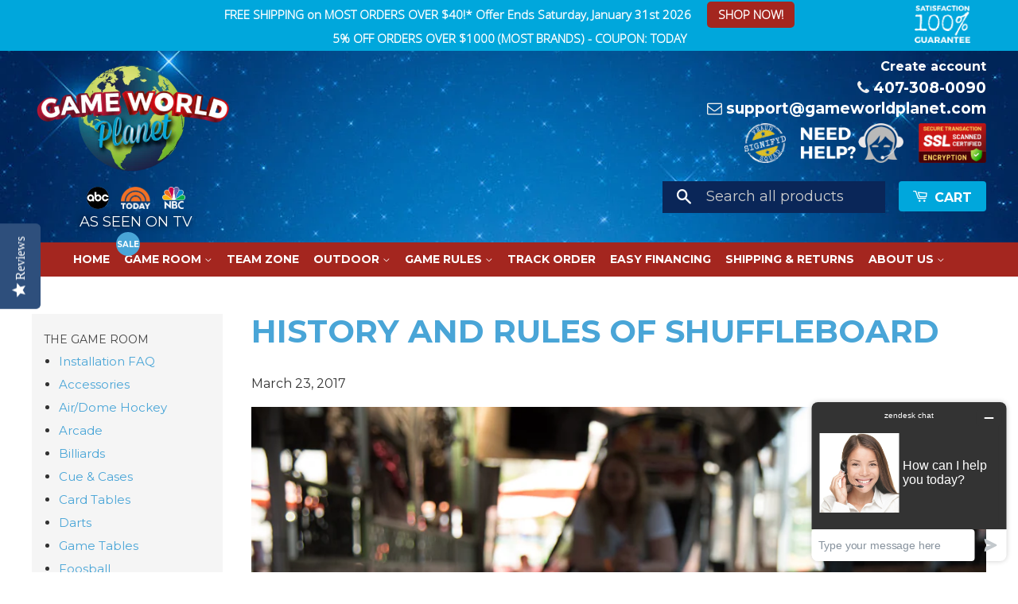

--- FILE ---
content_type: text/html; charset=utf-8
request_url: https://www.gameworldplanet.com/blogs/news/history-and-rules-of-shuffleboard
body_size: 25456
content:
<!doctype html>
<!--[if lt IE 7]><html class="no-js lt-ie9 lt-ie8 lt-ie7" lang="en"> <![endif]-->
<!--[if IE 7]><html class="no-js lt-ie9 lt-ie8" lang="en"> <![endif]-->
<!--[if IE 8]><html class="no-js lt-ie9" lang="en"> <![endif]-->
<!--[if IE 9 ]><html class="ie9 no-js"> <![endif]-->
<!--[if (gt IE 9)|!(IE)]><!--> <html class="no-js"> <!--<![endif]-->
<head>
<!-- Google Tag Manager -->
<script>(function(w,d,s,l,i){w[l]=w[l]||[];w[l].push({'gtm.start':
new Date().getTime(),event:'gtm.js'});var f=d.getElementsByTagName(s)[0],
j=d.createElement(s),dl=l!='dataLayer'?'&l='+l:'';j.async=true;j.src=
'https://www.googletagmanager.com/gtm.js?id='+i+dl;f.parentNode.insertBefore(j,f);
})(window,document,'script','dataLayer','GTM-WPF48Q3');</script>
<!-- End Google Tag Manager -->
  <meta name="google-site-verification" content="aCBRA8o8gqRnpyvh0lt61LSrfHRqR0zeMCKpOvTBoZg" />
  <meta name="facebook-domain-verification" content="8ly8gohoy6pdk6d93y7zxt48810t4g" />
  <!-- Basic page needs ================================================== -->
  <meta charset="utf-8">
  <meta http-equiv="X-UA-Compatible" content="IE=edge,chrome=1">

  
  <link rel="shortcut icon" href="//www.gameworldplanet.com/cdn/shop/t/24/assets/favicon.png?v=83512786017330903221684133438" type="image/png" />
  
  
  <script type="text/javascript">(function e(){var e=document.createElement("script");e.type="text/javascript",e.async=true,e.src="//staticw2.yotpo.com/PFKN7rENKUrroRqo76nPVCEtnh9ingbVcx8AmsBF/widget.js";var t=document.getElementsByTagName("script")[0];t.parentNode.insertBefore(e,t)})();</script>

  <!-- Title and description ================================================== -->
  <title>
  History and Rules of Shuffleboard &ndash; Game World Planet
  </title>

  
  <meta name="description" content="For centuries, shuffleboard has been the game of choice for people who wanted a leisurely activity to play with friends, especially outside when the weather was nice. It remains a popular game, largely because the rules are so easy to learn. In this article, we’re going to cover these rules and explain the unique histo">
  

  <!-- Social Meta Tags ================================================== -->
  

  <meta property="og:type" content="article">
  <meta property="og:title" content="History and Rules of Shuffleboard">
  <meta property="og:url" content="https://www.gameworldplanet.com/blogs/news/history-and-rules-of-shuffleboard">
  
    <meta property="og:image" content="http://www.gameworldplanet.com/cdn/shop/articles/Shuffleboard_table_and_player_1024x1024.jpg?v=1490280187">
    <meta property="og:image:secure_url" content="https://www.gameworldplanet.com/cdn/shop/articles/Shuffleboard_table_and_player_1024x1024.jpg?v=1490280187">
  



  <meta property="og:description" content="For centuries, shuffleboard has been the game of choice for people who wanted a leisurely activity to play with friends, especially outside when the weather was nice. It remains a popular game, largely because the rules are so easy to learn. In this article, we’re going to cover these rules and explain the unique histo">


<meta property="og:site_name" content="Game World Planet">




  <meta name="twitter:card" content="summary_large_image">



  <meta name="twitter:title" content="History and Rules of Shuffleboard">
  <meta name="twitter:description" content="For centuries, shuffleboard has been the game of choice for people who wanted a leisurely activity to play with friends, especially outside when the weather was nice. It remains a popular game, largel">
  
    <meta property="twitter:image" content="https://www.gameworldplanet.com/cdn/shop/articles/Shuffleboard_table_and_player_1024x1024.jpg?v=1490280187">
  



  <!-- Helpers ================================================== -->
  <link rel="canonical" href="https://www.gameworldplanet.com/blogs/news/history-and-rules-of-shuffleboard">
  <meta name="viewport" content="width=device-width,initial-scale=1">
  <meta name="theme-color" content="#49a5d7">

  

  <!-- CSS ================================================== -->
  <link href="//www.gameworldplanet.com/cdn/shop/t/24/assets/timber.scss.css?v=56056071467307850931696009456" rel="stylesheet" type="text/css" media="all" />
  <link href="//www.gameworldplanet.com/cdn/shop/t/24/assets/theme.scss.css?v=30684887480552950151744375643" rel="stylesheet" type="text/css" media="all" />
<link href="//www.gameworldplanet.com/cdn/shop/t/24/assets/jquery.fancybox.css?v=137092036291199092101684133438" rel="stylesheet" type="text/css" media="all" />
  
  
  
  <link href="//fonts.googleapis.com/css?family=Montserrat:400,700" rel="stylesheet" type="text/css" media="all" />


  


  <script src="//searchserverapi.com/widgets/shopify/init.js?a=0n3y7I1p3X"></script>
  <!-- Header hook for plugins ================================================== -->
  <script>window.performance && window.performance.mark && window.performance.mark('shopify.content_for_header.start');</script><meta id="shopify-digital-wallet" name="shopify-digital-wallet" content="/16487309/digital_wallets/dialog">
<meta name="shopify-checkout-api-token" content="744683110aed04354a81ec5f612726f1">
<meta id="in-context-paypal-metadata" data-shop-id="16487309" data-venmo-supported="true" data-environment="production" data-locale="en_US" data-paypal-v4="true" data-currency="USD">
<link rel="alternate" type="application/atom+xml" title="Feed" href="/blogs/news.atom" />
<script async="async" src="/checkouts/internal/preloads.js?locale=en-US"></script>
<link rel="preconnect" href="https://shop.app" crossorigin="anonymous">
<script async="async" src="https://shop.app/checkouts/internal/preloads.js?locale=en-US&shop_id=16487309" crossorigin="anonymous"></script>
<script id="apple-pay-shop-capabilities" type="application/json">{"shopId":16487309,"countryCode":"US","currencyCode":"USD","merchantCapabilities":["supports3DS"],"merchantId":"gid:\/\/shopify\/Shop\/16487309","merchantName":"Game World Planet","requiredBillingContactFields":["postalAddress","email","phone"],"requiredShippingContactFields":["postalAddress","email","phone"],"shippingType":"shipping","supportedNetworks":["visa","masterCard","amex","discover","elo","jcb"],"total":{"type":"pending","label":"Game World Planet","amount":"1.00"},"shopifyPaymentsEnabled":true,"supportsSubscriptions":true}</script>
<script id="shopify-features" type="application/json">{"accessToken":"744683110aed04354a81ec5f612726f1","betas":["rich-media-storefront-analytics"],"domain":"www.gameworldplanet.com","predictiveSearch":true,"shopId":16487309,"locale":"en"}</script>
<script>var Shopify = Shopify || {};
Shopify.shop = "game-world-planet.myshopify.com";
Shopify.locale = "en";
Shopify.currency = {"active":"USD","rate":"1.0"};
Shopify.country = "US";
Shopify.theme = {"name":"Copy of Quadpay(Slider)","id":124636168243,"schema_name":null,"schema_version":null,"theme_store_id":null,"role":"main"};
Shopify.theme.handle = "null";
Shopify.theme.style = {"id":null,"handle":null};
Shopify.cdnHost = "www.gameworldplanet.com/cdn";
Shopify.routes = Shopify.routes || {};
Shopify.routes.root = "/";</script>
<script type="module">!function(o){(o.Shopify=o.Shopify||{}).modules=!0}(window);</script>
<script>!function(o){function n(){var o=[];function n(){o.push(Array.prototype.slice.apply(arguments))}return n.q=o,n}var t=o.Shopify=o.Shopify||{};t.loadFeatures=n(),t.autoloadFeatures=n()}(window);</script>
<script>
  window.ShopifyPay = window.ShopifyPay || {};
  window.ShopifyPay.apiHost = "shop.app\/pay";
  window.ShopifyPay.redirectState = null;
</script>
<script id="shop-js-analytics" type="application/json">{"pageType":"article"}</script>
<script defer="defer" async type="module" src="//www.gameworldplanet.com/cdn/shopifycloud/shop-js/modules/v2/client.init-shop-cart-sync_BN7fPSNr.en.esm.js"></script>
<script defer="defer" async type="module" src="//www.gameworldplanet.com/cdn/shopifycloud/shop-js/modules/v2/chunk.common_Cbph3Kss.esm.js"></script>
<script defer="defer" async type="module" src="//www.gameworldplanet.com/cdn/shopifycloud/shop-js/modules/v2/chunk.modal_DKumMAJ1.esm.js"></script>
<script type="module">
  await import("//www.gameworldplanet.com/cdn/shopifycloud/shop-js/modules/v2/client.init-shop-cart-sync_BN7fPSNr.en.esm.js");
await import("//www.gameworldplanet.com/cdn/shopifycloud/shop-js/modules/v2/chunk.common_Cbph3Kss.esm.js");
await import("//www.gameworldplanet.com/cdn/shopifycloud/shop-js/modules/v2/chunk.modal_DKumMAJ1.esm.js");

  window.Shopify.SignInWithShop?.initShopCartSync?.({"fedCMEnabled":true,"windoidEnabled":true});

</script>
<script>
  window.Shopify = window.Shopify || {};
  if (!window.Shopify.featureAssets) window.Shopify.featureAssets = {};
  window.Shopify.featureAssets['shop-js'] = {"shop-cart-sync":["modules/v2/client.shop-cart-sync_CJVUk8Jm.en.esm.js","modules/v2/chunk.common_Cbph3Kss.esm.js","modules/v2/chunk.modal_DKumMAJ1.esm.js"],"init-fed-cm":["modules/v2/client.init-fed-cm_7Fvt41F4.en.esm.js","modules/v2/chunk.common_Cbph3Kss.esm.js","modules/v2/chunk.modal_DKumMAJ1.esm.js"],"init-shop-email-lookup-coordinator":["modules/v2/client.init-shop-email-lookup-coordinator_Cc088_bR.en.esm.js","modules/v2/chunk.common_Cbph3Kss.esm.js","modules/v2/chunk.modal_DKumMAJ1.esm.js"],"init-windoid":["modules/v2/client.init-windoid_hPopwJRj.en.esm.js","modules/v2/chunk.common_Cbph3Kss.esm.js","modules/v2/chunk.modal_DKumMAJ1.esm.js"],"shop-button":["modules/v2/client.shop-button_B0jaPSNF.en.esm.js","modules/v2/chunk.common_Cbph3Kss.esm.js","modules/v2/chunk.modal_DKumMAJ1.esm.js"],"shop-cash-offers":["modules/v2/client.shop-cash-offers_DPIskqss.en.esm.js","modules/v2/chunk.common_Cbph3Kss.esm.js","modules/v2/chunk.modal_DKumMAJ1.esm.js"],"shop-toast-manager":["modules/v2/client.shop-toast-manager_CK7RT69O.en.esm.js","modules/v2/chunk.common_Cbph3Kss.esm.js","modules/v2/chunk.modal_DKumMAJ1.esm.js"],"init-shop-cart-sync":["modules/v2/client.init-shop-cart-sync_BN7fPSNr.en.esm.js","modules/v2/chunk.common_Cbph3Kss.esm.js","modules/v2/chunk.modal_DKumMAJ1.esm.js"],"init-customer-accounts-sign-up":["modules/v2/client.init-customer-accounts-sign-up_CfPf4CXf.en.esm.js","modules/v2/client.shop-login-button_DeIztwXF.en.esm.js","modules/v2/chunk.common_Cbph3Kss.esm.js","modules/v2/chunk.modal_DKumMAJ1.esm.js"],"pay-button":["modules/v2/client.pay-button_CgIwFSYN.en.esm.js","modules/v2/chunk.common_Cbph3Kss.esm.js","modules/v2/chunk.modal_DKumMAJ1.esm.js"],"init-customer-accounts":["modules/v2/client.init-customer-accounts_DQ3x16JI.en.esm.js","modules/v2/client.shop-login-button_DeIztwXF.en.esm.js","modules/v2/chunk.common_Cbph3Kss.esm.js","modules/v2/chunk.modal_DKumMAJ1.esm.js"],"avatar":["modules/v2/client.avatar_BTnouDA3.en.esm.js"],"init-shop-for-new-customer-accounts":["modules/v2/client.init-shop-for-new-customer-accounts_CsZy_esa.en.esm.js","modules/v2/client.shop-login-button_DeIztwXF.en.esm.js","modules/v2/chunk.common_Cbph3Kss.esm.js","modules/v2/chunk.modal_DKumMAJ1.esm.js"],"shop-follow-button":["modules/v2/client.shop-follow-button_BRMJjgGd.en.esm.js","modules/v2/chunk.common_Cbph3Kss.esm.js","modules/v2/chunk.modal_DKumMAJ1.esm.js"],"checkout-modal":["modules/v2/client.checkout-modal_B9Drz_yf.en.esm.js","modules/v2/chunk.common_Cbph3Kss.esm.js","modules/v2/chunk.modal_DKumMAJ1.esm.js"],"shop-login-button":["modules/v2/client.shop-login-button_DeIztwXF.en.esm.js","modules/v2/chunk.common_Cbph3Kss.esm.js","modules/v2/chunk.modal_DKumMAJ1.esm.js"],"lead-capture":["modules/v2/client.lead-capture_DXYzFM3R.en.esm.js","modules/v2/chunk.common_Cbph3Kss.esm.js","modules/v2/chunk.modal_DKumMAJ1.esm.js"],"shop-login":["modules/v2/client.shop-login_CA5pJqmO.en.esm.js","modules/v2/chunk.common_Cbph3Kss.esm.js","modules/v2/chunk.modal_DKumMAJ1.esm.js"],"payment-terms":["modules/v2/client.payment-terms_BxzfvcZJ.en.esm.js","modules/v2/chunk.common_Cbph3Kss.esm.js","modules/v2/chunk.modal_DKumMAJ1.esm.js"]};
</script>
<script>(function() {
  var isLoaded = false;
  function asyncLoad() {
    if (isLoaded) return;
    isLoaded = true;
    var urls = ["https:\/\/d1f2fgu0gyyyyh.cloudfront.net\/shopify-storefront.min.js?shop=game-world-planet.myshopify.com","\/\/cdn.shopify.com\/s\/files\/1\/0875\/2064\/files\/easyslide.js?shop=game-world-planet.myshopify.com","https:\/\/static.klaviyo.com\/onsite\/js\/KgvRyW\/klaviyo.js?company_id=KgvRyW\u0026shop=game-world-planet.myshopify.com","https:\/\/bgproxy.paytomorrow.com\/shopify\/mpe\/script\/3d865573-6b60-4499-8e0e-e6fb555f084e?shop=game-world-planet.myshopify.com","\/\/searchserverapi1.com\/widgets\/shopify\/init.js?a=0n3y7I1p3X\u0026shop=game-world-planet.myshopify.com","https:\/\/cdn-widgetsrepository.yotpo.com\/v1\/loader\/PFKN7rENKUrroRqo76nPVCEtnh9ingbVcx8AmsBF?shop=game-world-planet.myshopify.com"];
    for (var i = 0; i < urls.length; i++) {
      var s = document.createElement('script');
      s.type = 'text/javascript';
      s.async = true;
      s.src = urls[i];
      var x = document.getElementsByTagName('script')[0];
      x.parentNode.insertBefore(s, x);
    }
  };
  if(window.attachEvent) {
    window.attachEvent('onload', asyncLoad);
  } else {
    window.addEventListener('load', asyncLoad, false);
  }
})();</script>
<script id="__st">var __st={"a":16487309,"offset":-18000,"reqid":"56d18529-7b5f-48b2-8f38-a9d508557d26-1769796668","pageurl":"www.gameworldplanet.com\/blogs\/news\/history-and-rules-of-shuffleboard","s":"articles-138466757","u":"66115e34d1ba","p":"article","rtyp":"article","rid":138466757};</script>
<script>window.ShopifyPaypalV4VisibilityTracking = true;</script>
<script id="captcha-bootstrap">!function(){'use strict';const t='contact',e='account',n='new_comment',o=[[t,t],['blogs',n],['comments',n],[t,'customer']],c=[[e,'customer_login'],[e,'guest_login'],[e,'recover_customer_password'],[e,'create_customer']],r=t=>t.map((([t,e])=>`form[action*='/${t}']:not([data-nocaptcha='true']) input[name='form_type'][value='${e}']`)).join(','),a=t=>()=>t?[...document.querySelectorAll(t)].map((t=>t.form)):[];function s(){const t=[...o],e=r(t);return a(e)}const i='password',u='form_key',d=['recaptcha-v3-token','g-recaptcha-response','h-captcha-response',i],f=()=>{try{return window.sessionStorage}catch{return}},m='__shopify_v',_=t=>t.elements[u];function p(t,e,n=!1){try{const o=window.sessionStorage,c=JSON.parse(o.getItem(e)),{data:r}=function(t){const{data:e,action:n}=t;return t[m]||n?{data:e,action:n}:{data:t,action:n}}(c);for(const[e,n]of Object.entries(r))t.elements[e]&&(t.elements[e].value=n);n&&o.removeItem(e)}catch(o){console.error('form repopulation failed',{error:o})}}const l='form_type',E='cptcha';function T(t){t.dataset[E]=!0}const w=window,h=w.document,L='Shopify',v='ce_forms',y='captcha';let A=!1;((t,e)=>{const n=(g='f06e6c50-85a8-45c8-87d0-21a2b65856fe',I='https://cdn.shopify.com/shopifycloud/storefront-forms-hcaptcha/ce_storefront_forms_captcha_hcaptcha.v1.5.2.iife.js',D={infoText:'Protected by hCaptcha',privacyText:'Privacy',termsText:'Terms'},(t,e,n)=>{const o=w[L][v],c=o.bindForm;if(c)return c(t,g,e,D).then(n);var r;o.q.push([[t,g,e,D],n]),r=I,A||(h.body.append(Object.assign(h.createElement('script'),{id:'captcha-provider',async:!0,src:r})),A=!0)});var g,I,D;w[L]=w[L]||{},w[L][v]=w[L][v]||{},w[L][v].q=[],w[L][y]=w[L][y]||{},w[L][y].protect=function(t,e){n(t,void 0,e),T(t)},Object.freeze(w[L][y]),function(t,e,n,w,h,L){const[v,y,A,g]=function(t,e,n){const i=e?o:[],u=t?c:[],d=[...i,...u],f=r(d),m=r(i),_=r(d.filter((([t,e])=>n.includes(e))));return[a(f),a(m),a(_),s()]}(w,h,L),I=t=>{const e=t.target;return e instanceof HTMLFormElement?e:e&&e.form},D=t=>v().includes(t);t.addEventListener('submit',(t=>{const e=I(t);if(!e)return;const n=D(e)&&!e.dataset.hcaptchaBound&&!e.dataset.recaptchaBound,o=_(e),c=g().includes(e)&&(!o||!o.value);(n||c)&&t.preventDefault(),c&&!n&&(function(t){try{if(!f())return;!function(t){const e=f();if(!e)return;const n=_(t);if(!n)return;const o=n.value;o&&e.removeItem(o)}(t);const e=Array.from(Array(32),(()=>Math.random().toString(36)[2])).join('');!function(t,e){_(t)||t.append(Object.assign(document.createElement('input'),{type:'hidden',name:u})),t.elements[u].value=e}(t,e),function(t,e){const n=f();if(!n)return;const o=[...t.querySelectorAll(`input[type='${i}']`)].map((({name:t})=>t)),c=[...d,...o],r={};for(const[a,s]of new FormData(t).entries())c.includes(a)||(r[a]=s);n.setItem(e,JSON.stringify({[m]:1,action:t.action,data:r}))}(t,e)}catch(e){console.error('failed to persist form',e)}}(e),e.submit())}));const S=(t,e)=>{t&&!t.dataset[E]&&(n(t,e.some((e=>e===t))),T(t))};for(const o of['focusin','change'])t.addEventListener(o,(t=>{const e=I(t);D(e)&&S(e,y())}));const B=e.get('form_key'),M=e.get(l),P=B&&M;t.addEventListener('DOMContentLoaded',(()=>{const t=y();if(P)for(const e of t)e.elements[l].value===M&&p(e,B);[...new Set([...A(),...v().filter((t=>'true'===t.dataset.shopifyCaptcha))])].forEach((e=>S(e,t)))}))}(h,new URLSearchParams(w.location.search),n,t,e,['guest_login'])})(!0,!0)}();</script>
<script integrity="sha256-4kQ18oKyAcykRKYeNunJcIwy7WH5gtpwJnB7kiuLZ1E=" data-source-attribution="shopify.loadfeatures" defer="defer" src="//www.gameworldplanet.com/cdn/shopifycloud/storefront/assets/storefront/load_feature-a0a9edcb.js" crossorigin="anonymous"></script>
<script crossorigin="anonymous" defer="defer" src="//www.gameworldplanet.com/cdn/shopifycloud/storefront/assets/shopify_pay/storefront-65b4c6d7.js?v=20250812"></script>
<script data-source-attribution="shopify.dynamic_checkout.dynamic.init">var Shopify=Shopify||{};Shopify.PaymentButton=Shopify.PaymentButton||{isStorefrontPortableWallets:!0,init:function(){window.Shopify.PaymentButton.init=function(){};var t=document.createElement("script");t.src="https://www.gameworldplanet.com/cdn/shopifycloud/portable-wallets/latest/portable-wallets.en.js",t.type="module",document.head.appendChild(t)}};
</script>
<script data-source-attribution="shopify.dynamic_checkout.buyer_consent">
  function portableWalletsHideBuyerConsent(e){var t=document.getElementById("shopify-buyer-consent"),n=document.getElementById("shopify-subscription-policy-button");t&&n&&(t.classList.add("hidden"),t.setAttribute("aria-hidden","true"),n.removeEventListener("click",e))}function portableWalletsShowBuyerConsent(e){var t=document.getElementById("shopify-buyer-consent"),n=document.getElementById("shopify-subscription-policy-button");t&&n&&(t.classList.remove("hidden"),t.removeAttribute("aria-hidden"),n.addEventListener("click",e))}window.Shopify?.PaymentButton&&(window.Shopify.PaymentButton.hideBuyerConsent=portableWalletsHideBuyerConsent,window.Shopify.PaymentButton.showBuyerConsent=portableWalletsShowBuyerConsent);
</script>
<script data-source-attribution="shopify.dynamic_checkout.cart.bootstrap">document.addEventListener("DOMContentLoaded",(function(){function t(){return document.querySelector("shopify-accelerated-checkout-cart, shopify-accelerated-checkout")}if(t())Shopify.PaymentButton.init();else{new MutationObserver((function(e,n){t()&&(Shopify.PaymentButton.init(),n.disconnect())})).observe(document.body,{childList:!0,subtree:!0})}}));
</script>
<link id="shopify-accelerated-checkout-styles" rel="stylesheet" media="screen" href="https://www.gameworldplanet.com/cdn/shopifycloud/portable-wallets/latest/accelerated-checkout-backwards-compat.css" crossorigin="anonymous">
<style id="shopify-accelerated-checkout-cart">
        #shopify-buyer-consent {
  margin-top: 1em;
  display: inline-block;
  width: 100%;
}

#shopify-buyer-consent.hidden {
  display: none;
}

#shopify-subscription-policy-button {
  background: none;
  border: none;
  padding: 0;
  text-decoration: underline;
  font-size: inherit;
  cursor: pointer;
}

#shopify-subscription-policy-button::before {
  box-shadow: none;
}

      </style>

<script>window.performance && window.performance.mark && window.performance.mark('shopify.content_for_header.end');</script>

<script>
    window.BOLD = window.BOLD || {};
        window.BOLD.options = window.BOLD.options || {};
        window.BOLD.options.settings = window.BOLD.options.settings || {};
        window.BOLD.options.settings.v1_variant_mode = window.BOLD.options.settings.v1_variant_mode || true;
        window.BOLD.options.settings.hybrid_fix_auto_insert_inputs =
        window.BOLD.options.settings.hybrid_fix_auto_insert_inputs || true;
</script>


<script>window.BOLD = window.BOLD || {};
    window.BOLD.common = window.BOLD.common || {};
    window.BOLD.common.Shopify = window.BOLD.common.Shopify || {};
    window.BOLD.common.Shopify.shop = {
      domain: 'www.gameworldplanet.com',
      permanent_domain: 'game-world-planet.myshopify.com',
      url: 'https://www.gameworldplanet.com',
      secure_url: 'https://www.gameworldplanet.com',
      money_format: "${{amount}}",
      currency: "USD"
    };
    window.BOLD.common.Shopify.customer = {
      id: null,
      tags: null,
    };
    window.BOLD.common.Shopify.cart = {"note":null,"attributes":{},"original_total_price":0,"total_price":0,"total_discount":0,"total_weight":0.0,"item_count":0,"items":[],"requires_shipping":false,"currency":"USD","items_subtotal_price":0,"cart_level_discount_applications":[],"checkout_charge_amount":0};
    window.BOLD.common.template = 'article';window.BOLD.common.Shopify.formatMoney = function(money, format) {
        function n(t, e) {
            return "undefined" == typeof t ? e : t
        }
        function r(t, e, r, i) {
            if (e = n(e, 2),
                r = n(r, ","),
                i = n(i, "."),
            isNaN(t) || null == t)
                return 0;
            t = (t / 100).toFixed(e);
            var o = t.split(".")
                , a = o[0].replace(/(\d)(?=(\d\d\d)+(?!\d))/g, "$1" + r)
                , s = o[1] ? i + o[1] : "";
            return a + s
        }
        "string" == typeof money && (money = money.replace(".", ""));
        var i = ""
            , o = /\{\{\s*(\w+)\s*\}\}/
            , a = format || window.BOLD.common.Shopify.shop.money_format || window.Shopify.money_format || "$ {{ amount }}";
        switch (a.match(o)[1]) {
            case "amount":
                i = r(money, 2, ",", ".");
                break;
            case "amount_no_decimals":
                i = r(money, 0, ",", ".");
                break;
            case "amount_with_comma_separator":
                i = r(money, 2, ".", ",");
                break;
            case "amount_no_decimals_with_comma_separator":
                i = r(money, 0, ".", ",");
                break;
            case "amount_with_space_separator":
                i = r(money, 2, " ", ",");
                break;
            case "amount_no_decimals_with_space_separator":
                i = r(money, 0, " ", ",");
                break;
            case "amount_with_apostrophe_separator":
                i = r(money, 2, "'", ".");
                break;
        }
        return a.replace(o, i);
    };
    window.BOLD.common.Shopify.saveProduct = function (handle, product) {
      if (typeof handle === 'string' && typeof window.BOLD.common.Shopify.products[handle] === 'undefined') {
        if (typeof product === 'number') {
          window.BOLD.common.Shopify.handles[product] = handle;
          product = { id: product };
        }
        window.BOLD.common.Shopify.products[handle] = product;
      }
    };
    window.BOLD.common.Shopify.saveVariant = function (variant_id, variant) {
      if (typeof variant_id === 'number' && typeof window.BOLD.common.Shopify.variants[variant_id] === 'undefined') {
        window.BOLD.common.Shopify.variants[variant_id] = variant;
      }
    };window.BOLD.common.Shopify.products = window.BOLD.common.Shopify.products || {};
    window.BOLD.common.Shopify.variants = window.BOLD.common.Shopify.variants || {};
    window.BOLD.common.Shopify.handles = window.BOLD.common.Shopify.handles || {};window.BOLD.common.Shopify.saveProduct(null, null);window.BOLD.apps_installed = {"Product Options":2} || {};window.BOLD.common.Shopify.metafields = window.BOLD.common.Shopify.metafields || {};window.BOLD.common.Shopify.metafields["bold_rp"] = {};window.BOLD.common.Shopify.metafields["bold_csp_defaults"] = {};window.BOLD.common.cacheParams = window.BOLD.common.cacheParams || {};
    window.BOLD.common.cacheParams.options = 1668009532;
</script>
<link href="//www.gameworldplanet.com/cdn/shop/t/24/assets/bold-options.css?v=130534553567335064401718198443" rel="stylesheet" type="text/css" media="all" />
<script defer src="https://options.shopapps.site/js/options.js"></script>
<script>
    window.BOLD.common.cacheParams.options = 1769722068;
</script><script>var BOLD = BOLD || {};
    BOLD.products = BOLD.products || {};
    BOLD.variant_lookup = BOLD.variant_lookup || {};BOLD.products[null] ={"id":null,"title":null,"handle":null,"description":null,"published_at":"T","created_at":"T","vendor":null,"type":null,"tags":null,"price":"NaN","price_min":"NaN","price_max":"NaN","price_varies":false,"compare_at_price":"NaN","compare_at_price_min":"NaN","compare_at_price_max":"NaN","compare_at_price_varies":false,"all_variant_ids":[],"variants":[],"available":false,"images":null,"featured_image":null,"options":null,"url":null}</script>

<!--[if lt IE 9]>
<script src="//cdnjs.cloudflare.com/ajax/libs/html5shiv/3.7.2/html5shiv.min.js" type="text/javascript"></script>
<script src="//www.gameworldplanet.com/cdn/shop/t/24/assets/respond.min.js?v=52248677837542619231684133438" type="text/javascript"></script>
<link href="//www.gameworldplanet.com/cdn/shop/t/24/assets/respond-proxy.html" id="respond-proxy" rel="respond-proxy" />
<link href="//www.gameworldplanet.com/search?q=802168ec8eec45606671ebdd2ce0aa6b" id="respond-redirect" rel="respond-redirect" />
<script src="//www.gameworldplanet.com/search?q=802168ec8eec45606671ebdd2ce0aa6b" type="text/javascript"></script>
<![endif]-->



  <script src="//ajax.googleapis.com/ajax/libs/jquery/1.11.0/jquery.min.js" type="text/javascript"></script>
  <script src="//www.gameworldplanet.com/cdn/shop/t/24/assets/modernizr.min.js?v=26620055551102246001684133438" type="text/javascript"></script>

  
  

  
  <!-- AJ EDIT Install WOAHBar -->
  <script src="https://ajax.googleapis.com/ajax/libs/jquery/1.7.1/jquery.min.js" type="text/javascript"></script>
  <script src="https://ajax.googleapis.com/ajax/libs/jqueryui/1.8.16/jquery-ui.min.js" type="text/javascript"></script>
  <script src="//www.gameworldplanet.com/cdn/shop/t/24/assets/WOAHbar.js?v=64319033982534908381684133438" type="text/javascript"></script>
  <link href="//www.gameworldplanet.com/cdn/shop/t/24/assets/WOAHbar.css?v=170904304750395429851684133438" rel="stylesheet" type="text/css" media="all" />

  <!-- AJ EDIT Install Yotpo Reviews Widget -->
  <script type="text/javascript">
(function e(){var e=document.createElement("script");e.type="text/javascript",e.async=true,e.src="//staticw2.yotpo.com/mRPbo0dyfKbA7WwwsvwgNVoYbtXpVWgB2Urjp35D/widget.js";var t=document.getElementsByTagName("script")[0];t.parentNode.insertBefore(e,t)})();
</script>

<meta name="msvalidate.01" content="D012F10E140CFFE4DE6BAC1A2271E793" />

<script src="https://use.fontawesome.com/00e4946ccf.js"></script>


<script>
    if(document.location.href.indexOf('https://www.gameworldplanet.com/collections/all?sort_by=best-selling') > -1) {
      document.location.href = 'https://www.gameworldplanet.com/';
    }
  </script>
<script type="text/javascript">var ryviu_user_settings = {"design_settings":{"client_theme":"masonry","date":"d\/M\/yyyy","colection":true,"no_review":true,"reviews_per_page":"10","sort":"late","verify_reply":true,"verify_review":true,"defaultDate":"dd\/MM\/yy","showing":30,"timeAgo":true,"no_number":false,"defautDate":"d\/M\/yyyy"},"form":{"colorTitle":"#696969","colorInput":"#464646","colorNotice":"#dd2c00","colorStarForm":"#ececec","starActivecolor":"#fdbc00","colorSubmit":"#ffffff","backgroundSubmit":"#00aeef","showtitleForm":true,"showTitle":true,"autoPublish":true,"loadAfterContentLoaded":true,"titleName":"Your Name","placeholderName":"John Smith","titleForm":"Rate Us","titleSuccess":"Thank you! Your review is submited.","noticeName":"Your name is required field","titleEmail":"Your Email","placeholderEmail":"example@yourdomain.com","noticeEmail":"Your email is required and valid email","titleSubject":"Review Title","placeholderSubject":"Look great","noticeSubject":"Title is required field","titleMessenger":"Review Content","noticeMessenger":"Your review is required field","placeholderMessenger":"Write something","titleSubmit":"SUBMIT YOUR REVIEWS"},"import_settings":{"disable_empty_reviews":true,"disable_less_reviews":3,"inCountries":[],"nameAuto":true,"number_export":20,"only_images":false,"remove_text":"","translate":true},"mail_settings":{"enableOrderHook":true,"autoSendRequest":true,"requestReviewTemplate":"default","questionTemplate":"default","replyTemplate":"default","newReviewNotice":false,"notiToCustomer":false,"notiToAdmin":false,"email_from_name":"Ryviu","email_from":"support@ryviu.com"},"questions":{"answer_form":"Your answers","answer_text":"Answer question","ask_community_text":"Ask the community","by_text":"Author","community_text":"Ask the community here","des_form":"Ask a question to the community here","email_form":"Your E-Mail Adresse","helpful_text":"Most helpful","input_text":"Have a question? Search for answers","name_form":"Your Name","newest_text":"Latest New","notice_form":"Complete before submitting","of_text":"of","on_text":"on","placeholder_answer_form":"Answer is a required field!","placeholder_question_form":"Question is a required field!","question_answer_form":"Question","question_form":"Your question","questions_text":"questions","showing_text":"Show","submit_answer_form":"Send a reply","submit_form":"Send a question","titleCustomer":"","title_answer_form":"Answer question","title_form":"No answer found?","write_question_text":"Ask a question"},"review_widget":{"star":1,"hidedate":false,"noreview":true,"showspam":true,"style":"style2","order_by":"late","starStyle":"style1","starActiveStyle":"style1","starcolor":"#e6e6e6","dateSelect":"dateDefaut","title":true,"noavatar":false,"nostars":false,"customDate":"dd\/MM\/yy","starActivecolor":"#fdbc00","colorTitle":"#6c8187","colorAvatar":"#f8f8f8","colorWrite":"#ffffff","backgroundWrite":"#ffb102","colorVerified":"#05d92d","nowrite":false,"disablePurchase":false,"disableWidget":false,"disableReply":false,"disableHelpul":false,"nolastname":false,"hideFlag":false,"payment_type":"Monthly","reviewText":"review","outofText":"out of","starsText":"stars","helpulText":"Is this helpful?","ryplyText":"Comment","latestText":"Latest","oldestText":"Oldest","tstar5":"Excellent","tstar4":"Very Good","tstar3":"Average","tstar2":"Poor","tstar1":"Terrible","showingText":"Showing","ofText":"of","reviewsText":"reviews","noReviews":"No reviews","firstReview":"Write a first review now","showText":"Show:","sortbyText":"Sort by:","titleWrite":"Write a review","textVerified":"Verified Purchase","titleCustomer":"Customer Reviews","backgroundRyviu":"transparent","paddingTop":"0","paddingLeft":"0","paddingRight":"0","paddingBottom":"0","borderWidth":"0","borderStyle":"solid","borderColor":"#ffffff","show_title_customer":false,"filter_reviews":"all","filter_reviews_local":"US","random_from":0,"random_to":20,"starHeight":13}};</script>
  <script src="https://www.google.com/recaptcha/api.js?onload=onloadCallback&render=explicit" async defer></script>


<!-- RYVIU APP :: Settings global -->
    <script>
        var ryviu_global_settings = {"design_settings":{"client_theme":"masonry","date":"d\/M\/yyyy","colection":true,"no_review":true,"reviews_per_page":"10","sort":"late","verify_reply":true,"verify_review":true,"defaultDate":"dd\/MM\/yy","showing":30,"timeAgo":true,"no_number":false,"defautDate":"d\/M\/yyyy"},"form":{"colorTitle":"#696969","colorInput":"#464646","colorNotice":"#dd2c00","colorStarForm":"#ececec","starActivecolor":"#fdbc00","colorSubmit":"#ffffff","backgroundSubmit":"#00aeef","showtitleForm":true,"showTitle":true,"autoPublish":true,"loadAfterContentLoaded":true,"titleName":"Your Name","placeholderName":"John Smith","titleForm":"Rate Us","titleSuccess":"Thank you! Your review is submited.","noticeName":"Your name is required field","titleEmail":"Your Email","placeholderEmail":"example@yourdomain.com","noticeEmail":"Your email is required and valid email","titleSubject":"Review Title","placeholderSubject":"Look great","noticeSubject":"Title is required field","titleMessenger":"Review Content","noticeMessenger":"Your review is required field","placeholderMessenger":"Write something","titleSubmit":"SUBMIT YOUR REVIEWS"},"import_settings":{"disable_empty_reviews":true,"disable_less_reviews":3,"inCountries":[],"nameAuto":true,"number_export":20,"only_images":false,"remove_text":"","translate":true},"mail_settings":{"enableOrderHook":true,"autoSendRequest":true,"requestReviewTemplate":"default","questionTemplate":"default","replyTemplate":"default","newReviewNotice":false,"notiToCustomer":false,"notiToAdmin":false,"email_from_name":"Ryviu","email_from":"support@ryviu.com"},"questions":{"answer_form":"Your answers","answer_text":"Answer question","ask_community_text":"Ask the community","by_text":"Author","community_text":"Ask the community here","des_form":"Ask a question to the community here","email_form":"Your E-Mail Adresse","helpful_text":"Most helpful","input_text":"Have a question? Search for answers","name_form":"Your Name","newest_text":"Latest New","notice_form":"Complete before submitting","of_text":"of","on_text":"on","placeholder_answer_form":"Answer is a required field!","placeholder_question_form":"Question is a required field!","question_answer_form":"Question","question_form":"Your question","questions_text":"questions","showing_text":"Show","submit_answer_form":"Send a reply","submit_form":"Send a question","titleCustomer":"","title_answer_form":"Answer question","title_form":"No answer found?","write_question_text":"Ask a question"},"review_widget":{"star":1,"hidedate":false,"noreview":true,"showspam":true,"style":"style2","order_by":"late","starStyle":"style1","starActiveStyle":"style1","starcolor":"#e6e6e6","dateSelect":"dateDefaut","title":true,"noavatar":false,"nostars":false,"customDate":"dd\/MM\/yy","starActivecolor":"#fdbc00","colorTitle":"#6c8187","colorAvatar":"#f8f8f8","colorWrite":"#ffffff","backgroundWrite":"#ffb102","colorVerified":"#05d92d","nowrite":false,"disablePurchase":false,"disableWidget":false,"disableReply":false,"disableHelpul":false,"nolastname":false,"hideFlag":false,"payment_type":"Monthly","reviewText":"review","outofText":"out of","starsText":"stars","helpulText":"Is this helpful?","ryplyText":"Comment","latestText":"Latest","oldestText":"Oldest","tstar5":"Excellent","tstar4":"Very Good","tstar3":"Average","tstar2":"Poor","tstar1":"Terrible","showingText":"Showing","ofText":"of","reviewsText":"reviews","noReviews":"No reviews","firstReview":"Write a first review now","showText":"Show:","sortbyText":"Sort by:","titleWrite":"Write a review","textVerified":"Verified Purchase","titleCustomer":"Customer Reviews","backgroundRyviu":"transparent","paddingTop":"0","paddingLeft":"0","paddingRight":"0","paddingBottom":"0","borderWidth":"0","borderStyle":"solid","borderColor":"#ffffff","show_title_customer":false,"filter_reviews":"all","filter_reviews_local":"US","random_from":0,"random_to":20,"starHeight":13}};
    </script>
<!-- RYVIU APP -->

<script async defer crossorigin="anonymous" src="https://connect.facebook.net/en_US/sdk.js#xfbml=1&version=v5.0"></script>

<link href="https://fonts.googleapis.com/css2?family=Lora:ital,wght@0,400..700;1,400..700&display=swap" rel="stylesheet">
<link href="https://monorail-edge.shopifysvc.com" rel="dns-prefetch">
<script>(function(){if ("sendBeacon" in navigator && "performance" in window) {try {var session_token_from_headers = performance.getEntriesByType('navigation')[0].serverTiming.find(x => x.name == '_s').description;} catch {var session_token_from_headers = undefined;}var session_cookie_matches = document.cookie.match(/_shopify_s=([^;]*)/);var session_token_from_cookie = session_cookie_matches && session_cookie_matches.length === 2 ? session_cookie_matches[1] : "";var session_token = session_token_from_headers || session_token_from_cookie || "";function handle_abandonment_event(e) {var entries = performance.getEntries().filter(function(entry) {return /monorail-edge.shopifysvc.com/.test(entry.name);});if (!window.abandonment_tracked && entries.length === 0) {window.abandonment_tracked = true;var currentMs = Date.now();var navigation_start = performance.timing.navigationStart;var payload = {shop_id: 16487309,url: window.location.href,navigation_start,duration: currentMs - navigation_start,session_token,page_type: "article"};window.navigator.sendBeacon("https://monorail-edge.shopifysvc.com/v1/produce", JSON.stringify({schema_id: "online_store_buyer_site_abandonment/1.1",payload: payload,metadata: {event_created_at_ms: currentMs,event_sent_at_ms: currentMs}}));}}window.addEventListener('pagehide', handle_abandonment_event);}}());</script>
<script id="web-pixels-manager-setup">(function e(e,d,r,n,o){if(void 0===o&&(o={}),!Boolean(null===(a=null===(i=window.Shopify)||void 0===i?void 0:i.analytics)||void 0===a?void 0:a.replayQueue)){var i,a;window.Shopify=window.Shopify||{};var t=window.Shopify;t.analytics=t.analytics||{};var s=t.analytics;s.replayQueue=[],s.publish=function(e,d,r){return s.replayQueue.push([e,d,r]),!0};try{self.performance.mark("wpm:start")}catch(e){}var l=function(){var e={modern:/Edge?\/(1{2}[4-9]|1[2-9]\d|[2-9]\d{2}|\d{4,})\.\d+(\.\d+|)|Firefox\/(1{2}[4-9]|1[2-9]\d|[2-9]\d{2}|\d{4,})\.\d+(\.\d+|)|Chrom(ium|e)\/(9{2}|\d{3,})\.\d+(\.\d+|)|(Maci|X1{2}).+ Version\/(15\.\d+|(1[6-9]|[2-9]\d|\d{3,})\.\d+)([,.]\d+|)( \(\w+\)|)( Mobile\/\w+|) Safari\/|Chrome.+OPR\/(9{2}|\d{3,})\.\d+\.\d+|(CPU[ +]OS|iPhone[ +]OS|CPU[ +]iPhone|CPU IPhone OS|CPU iPad OS)[ +]+(15[._]\d+|(1[6-9]|[2-9]\d|\d{3,})[._]\d+)([._]\d+|)|Android:?[ /-](13[3-9]|1[4-9]\d|[2-9]\d{2}|\d{4,})(\.\d+|)(\.\d+|)|Android.+Firefox\/(13[5-9]|1[4-9]\d|[2-9]\d{2}|\d{4,})\.\d+(\.\d+|)|Android.+Chrom(ium|e)\/(13[3-9]|1[4-9]\d|[2-9]\d{2}|\d{4,})\.\d+(\.\d+|)|SamsungBrowser\/([2-9]\d|\d{3,})\.\d+/,legacy:/Edge?\/(1[6-9]|[2-9]\d|\d{3,})\.\d+(\.\d+|)|Firefox\/(5[4-9]|[6-9]\d|\d{3,})\.\d+(\.\d+|)|Chrom(ium|e)\/(5[1-9]|[6-9]\d|\d{3,})\.\d+(\.\d+|)([\d.]+$|.*Safari\/(?![\d.]+ Edge\/[\d.]+$))|(Maci|X1{2}).+ Version\/(10\.\d+|(1[1-9]|[2-9]\d|\d{3,})\.\d+)([,.]\d+|)( \(\w+\)|)( Mobile\/\w+|) Safari\/|Chrome.+OPR\/(3[89]|[4-9]\d|\d{3,})\.\d+\.\d+|(CPU[ +]OS|iPhone[ +]OS|CPU[ +]iPhone|CPU IPhone OS|CPU iPad OS)[ +]+(10[._]\d+|(1[1-9]|[2-9]\d|\d{3,})[._]\d+)([._]\d+|)|Android:?[ /-](13[3-9]|1[4-9]\d|[2-9]\d{2}|\d{4,})(\.\d+|)(\.\d+|)|Mobile Safari.+OPR\/([89]\d|\d{3,})\.\d+\.\d+|Android.+Firefox\/(13[5-9]|1[4-9]\d|[2-9]\d{2}|\d{4,})\.\d+(\.\d+|)|Android.+Chrom(ium|e)\/(13[3-9]|1[4-9]\d|[2-9]\d{2}|\d{4,})\.\d+(\.\d+|)|Android.+(UC? ?Browser|UCWEB|U3)[ /]?(15\.([5-9]|\d{2,})|(1[6-9]|[2-9]\d|\d{3,})\.\d+)\.\d+|SamsungBrowser\/(5\.\d+|([6-9]|\d{2,})\.\d+)|Android.+MQ{2}Browser\/(14(\.(9|\d{2,})|)|(1[5-9]|[2-9]\d|\d{3,})(\.\d+|))(\.\d+|)|K[Aa][Ii]OS\/(3\.\d+|([4-9]|\d{2,})\.\d+)(\.\d+|)/},d=e.modern,r=e.legacy,n=navigator.userAgent;return n.match(d)?"modern":n.match(r)?"legacy":"unknown"}(),u="modern"===l?"modern":"legacy",c=(null!=n?n:{modern:"",legacy:""})[u],f=function(e){return[e.baseUrl,"/wpm","/b",e.hashVersion,"modern"===e.buildTarget?"m":"l",".js"].join("")}({baseUrl:d,hashVersion:r,buildTarget:u}),m=function(e){var d=e.version,r=e.bundleTarget,n=e.surface,o=e.pageUrl,i=e.monorailEndpoint;return{emit:function(e){var a=e.status,t=e.errorMsg,s=(new Date).getTime(),l=JSON.stringify({metadata:{event_sent_at_ms:s},events:[{schema_id:"web_pixels_manager_load/3.1",payload:{version:d,bundle_target:r,page_url:o,status:a,surface:n,error_msg:t},metadata:{event_created_at_ms:s}}]});if(!i)return console&&console.warn&&console.warn("[Web Pixels Manager] No Monorail endpoint provided, skipping logging."),!1;try{return self.navigator.sendBeacon.bind(self.navigator)(i,l)}catch(e){}var u=new XMLHttpRequest;try{return u.open("POST",i,!0),u.setRequestHeader("Content-Type","text/plain"),u.send(l),!0}catch(e){return console&&console.warn&&console.warn("[Web Pixels Manager] Got an unhandled error while logging to Monorail."),!1}}}}({version:r,bundleTarget:l,surface:e.surface,pageUrl:self.location.href,monorailEndpoint:e.monorailEndpoint});try{o.browserTarget=l,function(e){var d=e.src,r=e.async,n=void 0===r||r,o=e.onload,i=e.onerror,a=e.sri,t=e.scriptDataAttributes,s=void 0===t?{}:t,l=document.createElement("script"),u=document.querySelector("head"),c=document.querySelector("body");if(l.async=n,l.src=d,a&&(l.integrity=a,l.crossOrigin="anonymous"),s)for(var f in s)if(Object.prototype.hasOwnProperty.call(s,f))try{l.dataset[f]=s[f]}catch(e){}if(o&&l.addEventListener("load",o),i&&l.addEventListener("error",i),u)u.appendChild(l);else{if(!c)throw new Error("Did not find a head or body element to append the script");c.appendChild(l)}}({src:f,async:!0,onload:function(){if(!function(){var e,d;return Boolean(null===(d=null===(e=window.Shopify)||void 0===e?void 0:e.analytics)||void 0===d?void 0:d.initialized)}()){var d=window.webPixelsManager.init(e)||void 0;if(d){var r=window.Shopify.analytics;r.replayQueue.forEach((function(e){var r=e[0],n=e[1],o=e[2];d.publishCustomEvent(r,n,o)})),r.replayQueue=[],r.publish=d.publishCustomEvent,r.visitor=d.visitor,r.initialized=!0}}},onerror:function(){return m.emit({status:"failed",errorMsg:"".concat(f," has failed to load")})},sri:function(e){var d=/^sha384-[A-Za-z0-9+/=]+$/;return"string"==typeof e&&d.test(e)}(c)?c:"",scriptDataAttributes:o}),m.emit({status:"loading"})}catch(e){m.emit({status:"failed",errorMsg:(null==e?void 0:e.message)||"Unknown error"})}}})({shopId: 16487309,storefrontBaseUrl: "https://www.gameworldplanet.com",extensionsBaseUrl: "https://extensions.shopifycdn.com/cdn/shopifycloud/web-pixels-manager",monorailEndpoint: "https://monorail-edge.shopifysvc.com/unstable/produce_batch",surface: "storefront-renderer",enabledBetaFlags: ["2dca8a86"],webPixelsConfigList: [{"id":"1258881075","configuration":"{\"accountID\":\"KgvRyW\",\"webPixelConfig\":\"eyJlbmFibGVBZGRlZFRvQ2FydEV2ZW50cyI6IHRydWV9\"}","eventPayloadVersion":"v1","runtimeContext":"STRICT","scriptVersion":"524f6c1ee37bacdca7657a665bdca589","type":"APP","apiClientId":123074,"privacyPurposes":["ANALYTICS","MARKETING"],"dataSharingAdjustments":{"protectedCustomerApprovalScopes":["read_customer_address","read_customer_email","read_customer_name","read_customer_personal_data","read_customer_phone"]}},{"id":"303038515","configuration":"{\"config\":\"{\\\"google_tag_ids\\\":[\\\"AW-857360456\\\"],\\\"gtag_events\\\":[{\\\"type\\\":\\\"begin_checkout\\\",\\\"action_label\\\":\\\"G-BZNRV7B4LK\\\"},{\\\"type\\\":\\\"search\\\",\\\"action_label\\\":\\\"G-BZNRV7B4LK\\\"},{\\\"type\\\":\\\"view_item\\\",\\\"action_label\\\":\\\"G-BZNRV7B4LK\\\"},{\\\"type\\\":\\\"purchase\\\",\\\"action_label\\\":[\\\"G-BZNRV7B4LK\\\",\\\"AW-857360456\\\/ZhiuCIzN0p0ZEMiQ6ZgD\\\"]},{\\\"type\\\":\\\"page_view\\\",\\\"action_label\\\":\\\"G-BZNRV7B4LK\\\"},{\\\"type\\\":\\\"add_payment_info\\\",\\\"action_label\\\":\\\"G-BZNRV7B4LK\\\"},{\\\"type\\\":\\\"add_to_cart\\\",\\\"action_label\\\":\\\"G-BZNRV7B4LK\\\"}],\\\"enable_monitoring_mode\\\":false}\"}","eventPayloadVersion":"v1","runtimeContext":"OPEN","scriptVersion":"b2a88bafab3e21179ed38636efcd8a93","type":"APP","apiClientId":1780363,"privacyPurposes":[],"dataSharingAdjustments":{"protectedCustomerApprovalScopes":["read_customer_address","read_customer_email","read_customer_name","read_customer_personal_data","read_customer_phone"]}},{"id":"107774003","configuration":"{\"pixel_id\":\"841862735986399\",\"pixel_type\":\"facebook_pixel\",\"metaapp_system_user_token\":\"-\"}","eventPayloadVersion":"v1","runtimeContext":"OPEN","scriptVersion":"ca16bc87fe92b6042fbaa3acc2fbdaa6","type":"APP","apiClientId":2329312,"privacyPurposes":["ANALYTICS","MARKETING","SALE_OF_DATA"],"dataSharingAdjustments":{"protectedCustomerApprovalScopes":["read_customer_address","read_customer_email","read_customer_name","read_customer_personal_data","read_customer_phone"]}},{"id":"11501619","configuration":"{\"hashed_organization_id\":\"b93585e458133c2067311fd843c3a034_v1\",\"app_key\":\"game-world-planet\",\"allow_collect_personal_data\":\"true\"}","eventPayloadVersion":"v1","runtimeContext":"STRICT","scriptVersion":"c3e64302e4c6a915b615bb03ddf3784a","type":"APP","apiClientId":111542,"privacyPurposes":["ANALYTICS","MARKETING","SALE_OF_DATA"],"dataSharingAdjustments":{"protectedCustomerApprovalScopes":["read_customer_address","read_customer_email","read_customer_name","read_customer_personal_data","read_customer_phone"]}},{"id":"shopify-app-pixel","configuration":"{}","eventPayloadVersion":"v1","runtimeContext":"STRICT","scriptVersion":"0450","apiClientId":"shopify-pixel","type":"APP","privacyPurposes":["ANALYTICS","MARKETING"]},{"id":"shopify-custom-pixel","eventPayloadVersion":"v1","runtimeContext":"LAX","scriptVersion":"0450","apiClientId":"shopify-pixel","type":"CUSTOM","privacyPurposes":["ANALYTICS","MARKETING"]}],isMerchantRequest: false,initData: {"shop":{"name":"Game World Planet","paymentSettings":{"currencyCode":"USD"},"myshopifyDomain":"game-world-planet.myshopify.com","countryCode":"US","storefrontUrl":"https:\/\/www.gameworldplanet.com"},"customer":null,"cart":null,"checkout":null,"productVariants":[],"purchasingCompany":null},},"https://www.gameworldplanet.com/cdn","1d2a099fw23dfb22ep557258f5m7a2edbae",{"modern":"","legacy":""},{"shopId":"16487309","storefrontBaseUrl":"https:\/\/www.gameworldplanet.com","extensionBaseUrl":"https:\/\/extensions.shopifycdn.com\/cdn\/shopifycloud\/web-pixels-manager","surface":"storefront-renderer","enabledBetaFlags":"[\"2dca8a86\"]","isMerchantRequest":"false","hashVersion":"1d2a099fw23dfb22ep557258f5m7a2edbae","publish":"custom","events":"[[\"page_viewed\",{}]]"});</script><script>
  window.ShopifyAnalytics = window.ShopifyAnalytics || {};
  window.ShopifyAnalytics.meta = window.ShopifyAnalytics.meta || {};
  window.ShopifyAnalytics.meta.currency = 'USD';
  var meta = {"page":{"pageType":"article","resourceType":"article","resourceId":138466757,"requestId":"56d18529-7b5f-48b2-8f38-a9d508557d26-1769796668"}};
  for (var attr in meta) {
    window.ShopifyAnalytics.meta[attr] = meta[attr];
  }
</script>
<script class="analytics">
  (function () {
    var customDocumentWrite = function(content) {
      var jquery = null;

      if (window.jQuery) {
        jquery = window.jQuery;
      } else if (window.Checkout && window.Checkout.$) {
        jquery = window.Checkout.$;
      }

      if (jquery) {
        jquery('body').append(content);
      }
    };

    var hasLoggedConversion = function(token) {
      if (token) {
        return document.cookie.indexOf('loggedConversion=' + token) !== -1;
      }
      return false;
    }

    var setCookieIfConversion = function(token) {
      if (token) {
        var twoMonthsFromNow = new Date(Date.now());
        twoMonthsFromNow.setMonth(twoMonthsFromNow.getMonth() + 2);

        document.cookie = 'loggedConversion=' + token + '; expires=' + twoMonthsFromNow;
      }
    }

    var trekkie = window.ShopifyAnalytics.lib = window.trekkie = window.trekkie || [];
    if (trekkie.integrations) {
      return;
    }
    trekkie.methods = [
      'identify',
      'page',
      'ready',
      'track',
      'trackForm',
      'trackLink'
    ];
    trekkie.factory = function(method) {
      return function() {
        var args = Array.prototype.slice.call(arguments);
        args.unshift(method);
        trekkie.push(args);
        return trekkie;
      };
    };
    for (var i = 0; i < trekkie.methods.length; i++) {
      var key = trekkie.methods[i];
      trekkie[key] = trekkie.factory(key);
    }
    trekkie.load = function(config) {
      trekkie.config = config || {};
      trekkie.config.initialDocumentCookie = document.cookie;
      var first = document.getElementsByTagName('script')[0];
      var script = document.createElement('script');
      script.type = 'text/javascript';
      script.onerror = function(e) {
        var scriptFallback = document.createElement('script');
        scriptFallback.type = 'text/javascript';
        scriptFallback.onerror = function(error) {
                var Monorail = {
      produce: function produce(monorailDomain, schemaId, payload) {
        var currentMs = new Date().getTime();
        var event = {
          schema_id: schemaId,
          payload: payload,
          metadata: {
            event_created_at_ms: currentMs,
            event_sent_at_ms: currentMs
          }
        };
        return Monorail.sendRequest("https://" + monorailDomain + "/v1/produce", JSON.stringify(event));
      },
      sendRequest: function sendRequest(endpointUrl, payload) {
        // Try the sendBeacon API
        if (window && window.navigator && typeof window.navigator.sendBeacon === 'function' && typeof window.Blob === 'function' && !Monorail.isIos12()) {
          var blobData = new window.Blob([payload], {
            type: 'text/plain'
          });

          if (window.navigator.sendBeacon(endpointUrl, blobData)) {
            return true;
          } // sendBeacon was not successful

        } // XHR beacon

        var xhr = new XMLHttpRequest();

        try {
          xhr.open('POST', endpointUrl);
          xhr.setRequestHeader('Content-Type', 'text/plain');
          xhr.send(payload);
        } catch (e) {
          console.log(e);
        }

        return false;
      },
      isIos12: function isIos12() {
        return window.navigator.userAgent.lastIndexOf('iPhone; CPU iPhone OS 12_') !== -1 || window.navigator.userAgent.lastIndexOf('iPad; CPU OS 12_') !== -1;
      }
    };
    Monorail.produce('monorail-edge.shopifysvc.com',
      'trekkie_storefront_load_errors/1.1',
      {shop_id: 16487309,
      theme_id: 124636168243,
      app_name: "storefront",
      context_url: window.location.href,
      source_url: "//www.gameworldplanet.com/cdn/s/trekkie.storefront.c59ea00e0474b293ae6629561379568a2d7c4bba.min.js"});

        };
        scriptFallback.async = true;
        scriptFallback.src = '//www.gameworldplanet.com/cdn/s/trekkie.storefront.c59ea00e0474b293ae6629561379568a2d7c4bba.min.js';
        first.parentNode.insertBefore(scriptFallback, first);
      };
      script.async = true;
      script.src = '//www.gameworldplanet.com/cdn/s/trekkie.storefront.c59ea00e0474b293ae6629561379568a2d7c4bba.min.js';
      first.parentNode.insertBefore(script, first);
    };
    trekkie.load(
      {"Trekkie":{"appName":"storefront","development":false,"defaultAttributes":{"shopId":16487309,"isMerchantRequest":null,"themeId":124636168243,"themeCityHash":"412170769022752553","contentLanguage":"en","currency":"USD","eventMetadataId":"7e53d473-86d8-49ad-84c2-d02a21c5ad07"},"isServerSideCookieWritingEnabled":true,"monorailRegion":"shop_domain","enabledBetaFlags":["65f19447","b5387b81"]},"Session Attribution":{},"S2S":{"facebookCapiEnabled":true,"source":"trekkie-storefront-renderer","apiClientId":580111}}
    );

    var loaded = false;
    trekkie.ready(function() {
      if (loaded) return;
      loaded = true;

      window.ShopifyAnalytics.lib = window.trekkie;

      var originalDocumentWrite = document.write;
      document.write = customDocumentWrite;
      try { window.ShopifyAnalytics.merchantGoogleAnalytics.call(this); } catch(error) {};
      document.write = originalDocumentWrite;

      window.ShopifyAnalytics.lib.page(null,{"pageType":"article","resourceType":"article","resourceId":138466757,"requestId":"56d18529-7b5f-48b2-8f38-a9d508557d26-1769796668","shopifyEmitted":true});

      var match = window.location.pathname.match(/checkouts\/(.+)\/(thank_you|post_purchase)/)
      var token = match? match[1]: undefined;
      if (!hasLoggedConversion(token)) {
        setCookieIfConversion(token);
        
      }
    });


        var eventsListenerScript = document.createElement('script');
        eventsListenerScript.async = true;
        eventsListenerScript.src = "//www.gameworldplanet.com/cdn/shopifycloud/storefront/assets/shop_events_listener-3da45d37.js";
        document.getElementsByTagName('head')[0].appendChild(eventsListenerScript);

})();</script>
  <script>
  if (!window.ga || (window.ga && typeof window.ga !== 'function')) {
    window.ga = function ga() {
      (window.ga.q = window.ga.q || []).push(arguments);
      if (window.Shopify && window.Shopify.analytics && typeof window.Shopify.analytics.publish === 'function') {
        window.Shopify.analytics.publish("ga_stub_called", {}, {sendTo: "google_osp_migration"});
      }
      console.error("Shopify's Google Analytics stub called with:", Array.from(arguments), "\nSee https://help.shopify.com/manual/promoting-marketing/pixels/pixel-migration#google for more information.");
    };
    if (window.Shopify && window.Shopify.analytics && typeof window.Shopify.analytics.publish === 'function') {
      window.Shopify.analytics.publish("ga_stub_initialized", {}, {sendTo: "google_osp_migration"});
    }
  }
</script>
<script
  defer
  src="https://www.gameworldplanet.com/cdn/shopifycloud/perf-kit/shopify-perf-kit-3.1.0.min.js"
  data-application="storefront-renderer"
  data-shop-id="16487309"
  data-render-region="gcp-us-central1"
  data-page-type="article"
  data-theme-instance-id="124636168243"
  data-theme-name=""
  data-theme-version=""
  data-monorail-region="shop_domain"
  data-resource-timing-sampling-rate="10"
  data-shs="true"
  data-shs-beacon="true"
  data-shs-export-with-fetch="true"
  data-shs-logs-sample-rate="1"
  data-shs-beacon-endpoint="https://www.gameworldplanet.com/api/collect"
></script>
</head>



<!--Start of Zopim Live Chat Script-->
<script type='text/javascript'>
window.$zopim||(function(d,s){var z=$zopim=function(c){z._.push(c)},$=z.s=
d.createElement(s),e=d.getElementsByTagName(s)[0];z.set=function(o){z.set.
_.push(o)};z._=[];z.set._=[];$.async=!0;$.setAttribute('charset','utf-8');
$.src='//v2.zopim.com/?3XOp4QN9NUQvhuI1aFNk5dPIo7shUCki';z.t=+new Date;$.
type='text/javascript';e.parentNode.insertBefore($,e)})(document,'script');
</script>
<!--End of Zopim Live Chat Script-->
<body id="history-and-rules-of-shuffleboard" class="template-article" >
<!-- Google Tag Manager (noscript) -->
<noscript><iframe src="https://www.googletagmanager.com/ns.html?id=GTM-WPF48Q3"
height="0" width="0" style="display:none;visibility:hidden"></iframe></noscript>
<!-- End Google Tag Manager (noscript) -->
  <div id="fb-root"></div>

  <div class="header-bar">
  <div class="wrapper medium-down--hide">
    <div class="large--display-table">
      
      


  


      
      
      
      <div class="header-bar__left large--display-table-cell">
        
        
        
        
        
     
 
        
        
        
        
      </div>

      <div class="header-bar__right large--display-table-cell">
        <div class="header-bar__module">
          <a href="/cart" class="cart-toggle">
            <span class="icon icon-cart header-bar__cart-icon" aria-hidden="true"></span>
            Cart
            <span class="cart-count header-bar__cart-count hidden-count">0</span>
          </a>
        </div>

        
          <span class="header-bar__sep" aria-hidden="true">|</span>
          <ul class="header-bar__module header-bar__module--list">
            
              <li>
                <a href="/account/login" id="customer_login_link">Log in</a>
              </li>
              <li>
                <a href="/account/register" id="customer_register_link">Create account</a>
              </li>
            
          </ul>
        
        
        
          <div class="header-bar__module header-bar__search">
            


  <form action="/search" method="get" class="header-bar__search-form clearfix" role="search">
    
    <input type="search" name="q" value="" placeholder="Search all products" aria-label="Search our store" class="header-bar__search-input">
    <button type="submit" class="btn icon-fallback-text header-bar__search-submit">
      <span class="icon icon-search" aria-hidden="true"></span>
      <span class="fallback-text">Search</span>
    </button>
  </form>


          </div>
        

      </div>
    </div>
  </div>
  <div class="wrapper large--hide">
    <button type="button" class="mobile-nav-trigger" id="MobileNavTrigger">
      <span class="icon icon-hamburger" aria-hidden="true"></span>
      Menu
    </button>
    <a href="/cart" class="cart-toggle mobile-cart-toggle">
      <span class="icon icon-cart header-bar__cart-icon" aria-hidden="true"></span>
      Cart <span class="cart-count hidden-count">0</span>
    </a>
  </div>
  <ul id="MobileNav" class="mobile-nav large--hide">
  
  
  
  <li class="mobile-nav__link" aria-haspopup="true">
    
      <a href="/" class="mobile-nav">
        Home
      </a>
    
  </li>

  
  
  <li class="mobile-nav__link" aria-haspopup="true">
    
      <a href="/collections/all" class="mobile-nav__sublist-trigger">
        Game Room
        <span class="icon-fallback-text mobile-nav__sublist-expand">
  <span class="icon icon-plus" aria-hidden="true"></span>
  <span class="fallback-text">+</span>
</span>
<span class="icon-fallback-text mobile-nav__sublist-contract">
  <span class="icon icon-minus" aria-hidden="true"></span>
  <span class="fallback-text">-</span>
</span>
      </a>
      <ul class="mobile-nav__sublist">  
        
          <li class="mobile-nav__sublist-link">
            <a href="/pages/installation-faq">Installation FAQ</a>
          </li>
        
          <li class="mobile-nav__sublist-link">
            <a href="/collections/accessories">Accessories </a>
          </li>
        
          <li class="mobile-nav__sublist-link">
            <a href="/collections/hockey">Air/Dome Hockey</a>
          </li>
        
          <li class="mobile-nav__sublist-link">
            <a href="/collections/arcade">Arcade</a>
          </li>
        
          <li class="mobile-nav__sublist-link">
            <a href="/collections/billiards">Billiards</a>
          </li>
        
          <li class="mobile-nav__sublist-link">
            <a href="/collections/cues-and-cases/Cues+Cases">Cue & Cases</a>
          </li>
        
          <li class="mobile-nav__sublist-link">
            <a href="/collections/card-tables">Card Tables</a>
          </li>
        
          <li class="mobile-nav__sublist-link">
            <a href="/collections/darts">Darts</a>
          </li>
        
          <li class="mobile-nav__sublist-link">
            <a href="/collections/game-tables">Game Tables</a>
          </li>
        
          <li class="mobile-nav__sublist-link">
            <a href="/collections/foosball">Foosball</a>
          </li>
        
          <li class="mobile-nav__sublist-link">
            <a href="/collections/multi-game-tables">Multi Game Tables</a>
          </li>
        
          <li class="mobile-nav__sublist-link">
            <a href="/collections/poker-tables">Poker</a>
          </li>
        
          <li class="mobile-nav__sublist-link">
            <a href="/collections/shuffleboards">Shuffleboards</a>
          </li>
        
          <li class="mobile-nav__sublist-link">
            <a href="/collections/skee-ball-alley-rollers">Skee-Ball & Alley Rollers</a>
          </li>
        
          <li class="mobile-nav__sublist-link">
            <a href="/collections/table-tennis">Table Tennis</a>
          </li>
        
          <li class="mobile-nav__sublist-link">
            <a href="/collections/pickleball">Pickleball</a>
          </li>
        
          <li class="mobile-nav__sublist-link">
            <a href="/collections/pinball-machines">Pinball</a>
          </li>
        
          <li class="mobile-nav__sublist-link">
            <a href="https://www.gameworldplanet.com/collections/golf-collection">Golf Collection</a>
          </li>
        
          <li class="mobile-nav__sublist-link">
            <a href="/collections/game-room-furniture">Pub & Rec Room</a>
          </li>
        
          <li class="mobile-nav__sublist-link">
            <a href="/collections/electric-massage-chairs">Electric Massage Chairs</a>
          </li>
        
      </ul>
    
  </li>

  
  
  <li class="mobile-nav__link" aria-haspopup="true">
    
      <a href="/collections/teams" class="mobile-nav">
        Team Zone
      </a>
    
  </li>

  
  
  <li class="mobile-nav__link" aria-haspopup="true">
    
      <a href="/" class="mobile-nav__sublist-trigger">
        Outdoor
        <span class="icon-fallback-text mobile-nav__sublist-expand">
  <span class="icon icon-plus" aria-hidden="true"></span>
  <span class="fallback-text">+</span>
</span>
<span class="icon-fallback-text mobile-nav__sublist-contract">
  <span class="icon icon-minus" aria-hidden="true"></span>
  <span class="fallback-text">-</span>
</span>
      </a>
      <ul class="mobile-nav__sublist">  
        
          <li class="mobile-nav__sublist-link">
            <a href="/collections/outdoor-foosball-tables">Foosball Tables</a>
          </li>
        
          <li class="mobile-nav__sublist-link">
            <a href="/collections/outdoor-pool-tables">Pool Tables</a>
          </li>
        
          <li class="mobile-nav__sublist-link">
            <a href="/collections/outdoor-shuffleboards">Shuffleboards</a>
          </li>
        
          <li class="mobile-nav__sublist-link">
            <a href="/collections/outdoor-tennis-tables">Tennis Tables</a>
          </li>
        
          <li class="mobile-nav__sublist-link">
            <a href="/collections/pickleball">Pickleball</a>
          </li>
        
      </ul>
    
  </li>

  
  
  <li class="mobile-nav__link" aria-haspopup="true">
    
      <a href="#" class="mobile-nav__sublist-trigger">
        Game Rules
        <span class="icon-fallback-text mobile-nav__sublist-expand">
  <span class="icon icon-plus" aria-hidden="true"></span>
  <span class="fallback-text">+</span>
</span>
<span class="icon-fallback-text mobile-nav__sublist-contract">
  <span class="icon icon-minus" aria-hidden="true"></span>
  <span class="fallback-text">-</span>
</span>
      </a>
      <ul class="mobile-nav__sublist">  
        
          <li class="mobile-nav__sublist-link">
            <a href="https://www.gameworldplanet.com/blogs/news/history-and-rules-of-dome-and-air-hockey">Air/Dome Hockey</a>
          </li>
        
          <li class="mobile-nav__sublist-link">
            <a href="https://www.gameworldplanet.com/blogs/news/history-and-rules-of-pool-and-billiards">Billiards/Pool</a>
          </li>
        
          <li class="mobile-nav__sublist-link">
            <a href="https://www.gameworldplanet.com/blogs/news/history-and-rules-of-foosball">Foosball</a>
          </li>
        
          <li class="mobile-nav__sublist-link">
            <a href="https://www.gameworldplanet.com/blogs/news/history-and-rules-of-shuffleboard">Shuffleboard</a>
          </li>
        
          <li class="mobile-nav__sublist-link">
            <a href="https://www.gameworldplanet.com/blogs/news/history-and-rules-of-ping-pong-table-tennis">Table Tennis</a>
          </li>
        
          <li class="mobile-nav__sublist-link">
            <a href="/pages/trickshots">Trick Shots</a>
          </li>
        
      </ul>
    
  </li>

  
  
  <li class="mobile-nav__link" aria-haspopup="true">
    
      <a href="https://gameworldplanet.aftership.com/" class="mobile-nav">
        Track Order
      </a>
    
  </li>

  
  
  <li class="mobile-nav__link" aria-haspopup="true">
    
      <a href="/pages/easy-financing" class="mobile-nav">
        Easy Financing
      </a>
    
  </li>

  
  
  <li class="mobile-nav__link" aria-haspopup="true">
    
      <a href="/pages/shipping-returns-policy" class="mobile-nav">
        Shipping & Returns
      </a>
    
  </li>

  
  
  <li class="mobile-nav__link" aria-haspopup="true">
    
      <a href="/pages/about-us" class="mobile-nav__sublist-trigger">
        About Us
        <span class="icon-fallback-text mobile-nav__sublist-expand">
  <span class="icon icon-plus" aria-hidden="true"></span>
  <span class="fallback-text">+</span>
</span>
<span class="icon-fallback-text mobile-nav__sublist-contract">
  <span class="icon icon-minus" aria-hidden="true"></span>
  <span class="fallback-text">-</span>
</span>
      </a>
      <ul class="mobile-nav__sublist">  
        
          <li class="mobile-nav__sublist-link">
            <a href="/pages/why-choose-us">Why Choose Us?</a>
          </li>
        
          <li class="mobile-nav__sublist-link">
            <a href="/pages/about-us">About Us</a>
          </li>
        
          <li class="mobile-nav__sublist-link">
            <a href="/pages/best-price-guarantee">Best Price Guarantee</a>
          </li>
        
          <li class="mobile-nav__sublist-link">
            <a href="/pages/have-a-question">Contact Us</a>
          </li>
        
          <li class="mobile-nav__sublist-link">
            <a href="/blogs/news">Blog</a>
          </li>
        
          <li class="mobile-nav__sublist-link">
            <a href="/pages/faq">FAQ</a>
          </li>
        
      </ul>
    
  </li>

  
  

  
    
      <li class="mobile-nav__link">
        <a href="/account/login" id="customer_login_link">Log in</a>
      </li>
      <li class="mobile-nav__link">
        <a href="/account/register" id="customer_register_link">Create account</a>
      </li>
    
  
  
  <li class="mobile-nav__link">
    
      <div class="header-bar__module header-bar__search">
        


  <form action="/search" method="get" class="header-bar__search-form clearfix" role="search">
    
    <input type="search" name="q" value="" placeholder="Search all products" aria-label="Search our store" class="header-bar__search-input">
    <button type="submit" class="btn icon-fallback-text header-bar__search-submit">
      <span class="icon icon-search" aria-hidden="true"></span>
      <span class="fallback-text">Search</span>
    </button>
  </form>


      </div>
    
  </li>
  
</ul>

</div>

 <div class="woahbar"><div class="inner"><div id="boundTwo"><span id="changeHeaderOne">Simple. Responsive. Free. WOAHbar.</span><div id="clickHere"><a href="http://gameworldplanet.com/collections/all">Shop Now!</a></div><br>5% OFF ORDERS OVER $1000 (MOST BRANDS) - COUPON: TODAY <img src="https://cdn.shopify.com/s/files/1/1648/7309/files/gurantee.png?4084447220626711884" /></div></div></div>



  <header class="site-header" role="banner">
    <div class="wrapper">

      <div class="grid--full large--display-table">
        <div class="grid__item large--one-third large--display-table-cell">
          
            <div class="h1 site-header__logo large--left" itemscope itemtype="http://schema.org/Organization">
          
            
              <a href="/" itemprop="url">
                <img src="//www.gameworldplanet.com/cdn/shop/t/24/assets/logo.png?v=151770692278955440531684133438" alt="Game World Planet" itemprop="logo">
              </a>
            
          
            </div>
          
          

          <div class="nbc">
	<span>
		<a href="https://www.youtube.com/watch?v=Ty1YU1vDjkg" target="blank"><img src="https://cdn.shopify.com/s/files/1/0548/4145/files/abc.png?11348854797835798090" /></a>
		<a href="https://www.youtube.com/watch?v=bUhMz784Pac" target="blank"><img src="https://cdn.shopify.com/s/files/1/1648/7309/files/today_show_logo.png?7890781542069516444" /></a>
		<img src="https://cdn.shopify.com/s/files/1/1648/7309/files/NBC_logo.png?16933705182635243711" />
    </span>
	As seen on TV
</div>

        </div>
        <div class="header-info">



          <div class="site-header--text-links" id="changeHeaderTwo">
              
              
                <span class="site-header--meta-links medium-down--hide">
                  
                    <a href="/account/login" id="customer_login_link">Translation missing: en.layout.customer.sign_in</a>
                    
                    <span class="site-header--spacer">Translation missing: en.layout.customer.or</span>
                    <a href="/account/register" id="customer_register_link">Create account</a>
                    
                  
                </span>
              
            </div>
 <div class="head-info">
   <i class="fa fa-phone" aria-hidden="true"></i> <a href="tel:407-308-0090">407-308-0090</a><br>
          <i class="fa fa-envelope-o" aria-hidden="true"></i> <a href="mailto:support@gameworldplanet.com">support@gameworldplanet.com</a>


          </div>

         <div class="trust">
            <img src="https://cdn.shopify.com/s/files/1/1648/7309/files/sygnifyd.png?13961915427692140574" width="60"/>
           <a href="https://www.gameworldplanet.com/pages/have-a-question"><img src="https://cdn.shopify.com/s/files/1/1648/7309/files/help.png?3004061118147106653" width="154" /></a>

          	<!-- <a name="trustlink" href="http://secure.trust-guard.com/security/12343" rel="nofollow" target="_blank" onclick="var nonwin=navigator.appName!='Microsoft Internet Explorer'?'yes':'no'; window.open(this.href.replace(/https?/, 'https'),'welcome','location='+nonwin+',scrollbars=yes,width=517,height='+screen.availHeight+',menubar=no,toolbar=no'); return false;" oncontextmenu="var d = new Date(); alert('Copying Prohibited by Law - This image and all included logos are copyrighted by trust-guard \251 '+d.getFullYear()+'.'); return false;"><img name="trustseal" alt="Security Seals" style="border: 0;" src="//dw26xg4lubooo.cloudfront.net/seals/security/12343-small.gif" /></a> -->
           <img src="https://cdn.shopify.com/s/files/1/1648/7309/files/SSL-img-red-01.png?v=1744134387">
          </div>


          <div class="header-func">


              
          <div class="header-bar__module header-bar__search">
            


  <form action="/search" method="get" class="header-bar__search-form clearfix" role="search">
    
    <input type="search" name="q" value="" placeholder="Search all products" aria-label="Search our store" class="header-bar__search-input">
    <button type="submit" class="btn icon-fallback-text header-bar__search-submit">
      <span class="icon icon-search" aria-hidden="true"></span>
      <span class="fallback-text">Search</span>
    </button>
  </form>


          </div>
        
          	 <a href="/cart" class="cart-toggle">
            <span class="icon icon-cart header-bar__cart-icon" aria-hidden="true"></span>
            Cart
            <span class="cart-count header-bar__cart-count hidden-count">0</span>
          </a>


          </div>

        </div>
      </div>

      </div>

  </header>

  <div class="main-menu">
    
<ul class="site-nav" id="AccessibleNav">
  
    
    
    
      <li >
        <a href="/" class="site-nav__link">Home</a>
      </li>
    
  
    
    
    
      <li class="site-nav--has-dropdown" aria-haspopup="true">
        <a href="/collections/all" class="site-nav__link">
          Game Room
          <span class="icon-fallback-text">
            <span class="icon icon-arrow-down" aria-hidden="true"></span>
          </span>
        </a>
        <ul class="site-nav__dropdown">
          
            <li>
              <a href="/pages/installation-faq" class="site-nav__link">Installation FAQ</a>
            </li>
          
            <li>
              <a href="/collections/accessories" class="site-nav__link">Accessories </a>
            </li>
          
            <li>
              <a href="/collections/hockey" class="site-nav__link">Air/Dome Hockey</a>
            </li>
          
            <li>
              <a href="/collections/arcade" class="site-nav__link">Arcade</a>
            </li>
          
            <li>
              <a href="/collections/billiards" class="site-nav__link">Billiards</a>
            </li>
          
            <li>
              <a href="/collections/cues-and-cases/Cues+Cases" class="site-nav__link">Cue &amp; Cases</a>
            </li>
          
            <li>
              <a href="/collections/card-tables" class="site-nav__link">Card Tables</a>
            </li>
          
            <li>
              <a href="/collections/darts" class="site-nav__link">Darts</a>
            </li>
          
            <li>
              <a href="/collections/game-tables" class="site-nav__link">Game Tables</a>
            </li>
          
            <li>
              <a href="/collections/foosball" class="site-nav__link">Foosball</a>
            </li>
          
            <li>
              <a href="/collections/multi-game-tables" class="site-nav__link">Multi Game Tables</a>
            </li>
          
            <li>
              <a href="/collections/poker-tables" class="site-nav__link">Poker</a>
            </li>
          
            <li>
              <a href="/collections/shuffleboards" class="site-nav__link">Shuffleboards</a>
            </li>
          
            <li>
              <a href="/collections/skee-ball-alley-rollers" class="site-nav__link">Skee-Ball &amp; Alley Rollers</a>
            </li>
          
            <li>
              <a href="/collections/table-tennis" class="site-nav__link">Table Tennis</a>
            </li>
          
            <li>
              <a href="/collections/pickleball" class="site-nav__link">Pickleball</a>
            </li>
          
            <li>
              <a href="/collections/pinball-machines" class="site-nav__link">Pinball</a>
            </li>
          
            <li>
              <a href="https://www.gameworldplanet.com/collections/golf-collection" class="site-nav__link">Golf Collection</a>
            </li>
          
            <li>
              <a href="/collections/game-room-furniture" class="site-nav__link">Pub &amp; Rec Room</a>
            </li>
          
            <li>
              <a href="/collections/electric-massage-chairs" class="site-nav__link">Electric Massage Chairs</a>
            </li>
          
        </ul>
      </li>
    
  
    
    
    
      <li >
        <a href="/collections/teams" class="site-nav__link">Team Zone</a>
      </li>
    
  
    
    
    
      <li class="site-nav--has-dropdown" aria-haspopup="true">
        <a href="/" class="site-nav__link">
          Outdoor
          <span class="icon-fallback-text">
            <span class="icon icon-arrow-down" aria-hidden="true"></span>
          </span>
        </a>
        <ul class="site-nav__dropdown">
          
            <li>
              <a href="/collections/outdoor-foosball-tables" class="site-nav__link">Foosball Tables</a>
            </li>
          
            <li>
              <a href="/collections/outdoor-pool-tables" class="site-nav__link">Pool Tables</a>
            </li>
          
            <li>
              <a href="/collections/outdoor-shuffleboards" class="site-nav__link">Shuffleboards</a>
            </li>
          
            <li>
              <a href="/collections/outdoor-tennis-tables" class="site-nav__link">Tennis Tables</a>
            </li>
          
            <li>
              <a href="/collections/pickleball" class="site-nav__link">Pickleball</a>
            </li>
          
        </ul>
      </li>
    
  
    
    
    
      <li class="site-nav--has-dropdown" aria-haspopup="true">
        <a href="#" class="site-nav__link">
          Game Rules
          <span class="icon-fallback-text">
            <span class="icon icon-arrow-down" aria-hidden="true"></span>
          </span>
        </a>
        <ul class="site-nav__dropdown">
          
            <li>
              <a href="https://www.gameworldplanet.com/blogs/news/history-and-rules-of-dome-and-air-hockey" class="site-nav__link">Air/Dome Hockey</a>
            </li>
          
            <li>
              <a href="https://www.gameworldplanet.com/blogs/news/history-and-rules-of-pool-and-billiards" class="site-nav__link">Billiards/Pool</a>
            </li>
          
            <li>
              <a href="https://www.gameworldplanet.com/blogs/news/history-and-rules-of-foosball" class="site-nav__link">Foosball</a>
            </li>
          
            <li>
              <a href="https://www.gameworldplanet.com/blogs/news/history-and-rules-of-shuffleboard" class="site-nav__link">Shuffleboard</a>
            </li>
          
            <li>
              <a href="https://www.gameworldplanet.com/blogs/news/history-and-rules-of-ping-pong-table-tennis" class="site-nav__link">Table Tennis</a>
            </li>
          
            <li>
              <a href="/pages/trickshots" class="site-nav__link">Trick Shots</a>
            </li>
          
        </ul>
      </li>
    
  
    
    
    
      <li >
        <a href="https://gameworldplanet.aftership.com/" class="site-nav__link">Track Order</a>
      </li>
    
  
    
    
    
      <li >
        <a href="/pages/easy-financing" class="site-nav__link">Easy Financing</a>
      </li>
    
  
    
    
    
      <li >
        <a href="/pages/shipping-returns-policy" class="site-nav__link">Shipping & Returns</a>
      </li>
    
  
    
    
    
      <li class="site-nav--has-dropdown" aria-haspopup="true">
        <a href="/pages/about-us" class="site-nav__link">
          About Us
          <span class="icon-fallback-text">
            <span class="icon icon-arrow-down" aria-hidden="true"></span>
          </span>
        </a>
        <ul class="site-nav__dropdown">
          
            <li>
              <a href="/pages/why-choose-us" class="site-nav__link">Why Choose Us?</a>
            </li>
          
            <li>
              <a href="/pages/about-us" class="site-nav__link">About Us</a>
            </li>
          
            <li>
              <a href="/pages/best-price-guarantee" class="site-nav__link">Best Price Guarantee</a>
            </li>
          
            <li>
              <a href="/pages/have-a-question" class="site-nav__link">Contact Us</a>
            </li>
          
            <li class="site-nav--active">
              <a href="/blogs/news" class="site-nav__link">Blog</a>
            </li>
          
            <li>
              <a href="/pages/faq" class="site-nav__link">FAQ</a>
            </li>
          
        </ul>
      </li>
    
  
</ul>

  </div>

  


   

  <main class="wrapper main-content" role="main">
    <div class="grid">
      
        
        <div class="grid__item large--one-fifth medium-down--hide">
          
<nav class="sidebar-module">
    <div class="section-header">
      <h4>The Game Room</h4>
      <ul class="sidebar-module__list">
        
        <li><a href="/pages/installation-faq">Installation FAQ</a></li>
        
        <li><a href="/collections/accessories">Accessories </a></li>
        
        <li><a href="/collections/hockey">Air/Dome Hockey</a></li>
        
        <li><a href="/collections/arcade">Arcade</a></li>
        
        <li><a href="/collections/billiards">Billiards</a></li>
        
        <li><a href="/collections/cues-and-cases/Cues+Cases">Cue & Cases</a></li>
        
        <li><a href="/collections/card-tables">Card Tables</a></li>
        
        <li><a href="/collections/darts">Darts</a></li>
        
        <li><a href="/collections/game-tables">Game Tables</a></li>
        
        <li><a href="/collections/foosball">Foosball</a></li>
        
        <li><a href="/collections/multi-game-tables">Multi Game Tables</a></li>
        
        <li><a href="/collections/poker-tables">Poker</a></li>
        
        <li><a href="/collections/shuffleboards">Shuffleboards</a></li>
        
        <li><a href="/collections/skee-ball-alley-rollers">Skee-Ball & Alley Rollers</a></li>
        
        <li><a href="/collections/table-tennis">Table Tennis</a></li>
        
        <li><a href="/collections/pickleball">Pickleball</a></li>
        
        <li><a href="/collections/pinball-machines">Pinball</a></li>
        
        <li><a href="https://www.gameworldplanet.com/collections/golf-collection">Golf Collection</a></li>
        
        <li><a href="/collections/game-room-furniture">Pub & Rec Room</a></li>
        
        <li><a href="/collections/electric-massage-chairs">Electric Massage Chairs</a></li>
        
      </ul>
  </div>
</nav>
<nav class="sidebar-module dealers">
    <div class="section-header">
      <h4>Authorized Dealer</h4>
      <img src="https://cdn.shopify.com/s/files/1/1648/7309/files/Playcraft.png?17544285450638048439" />
    <img src="https://cdn.shopify.com/s/files/1/1648/7309/files/Carrom.png?17544285450638048439" />
    <img src="https://cdn.shopify.com/s/files/1/1648/7309/files/Shuffleboard.png?17544285450638048439" />
    <img src="https://cdn.shopify.com/s/files/1/1648/7309/files/Rs-Barcelona.png?17544285450638048439" />
    <img src="https://cdn.shopify.com/s/files/1/1648/7309/files/Garlando.png?17544285450638048439" />
    <img src="https://cdn.shopify.com/s/files/1/1648/7309/files/Imperial.png?17544285450638048439" />
    <img src="https://cdn.shopify.com/s/files/1/1648/7309/files/Dynamo-150.png?17544285450638048439" />
    <img src="https://cdn.shopify.com/s/files/1/1648/7309/files/Hudson.png?17544285450638048439" />
    <img src="https://cdn.shopify.com/s/files/1/1648/7309/files/Butterfly.png?17544285450638048439" />
    <img src="https://cdn.shopify.com/s/files/1/1648/7309/files/Gold-Standard.png?3069299820035139895" />
    <img src="https://cdn.shopify.com/s/files/1/1648/7309/files/tornadologo.png?14300598601386600301" />
    <img src="https://cdn.shopify.com/s/files/1/1648/7309/files/bblogo.png?14300598601386600301" />
    
  </div>
</nav>


  <nav class="sidebar-module">
<img src="https://cdn.shopify.com/s/files/1/0548/4145/files/whyusgym.png?5181074952532729977" />
</nav>

<!--






  
  
  
    <nav class="sidebar-module">
      <div class="section-header">
        <p class="section-header__title h4">Hockey Brands</p>
      </div>
      <ul class="sidebar-module__list">
        
          
  <li>
    <a href="/collections/american-legend-air-hockey-tables" class="">American Legend</a>
  </li>


        
          
  <li>
    <a href="/collections/atomic-air-hockey-tables" class="">Atomic</a>
  </li>


        
          
  <li>
    <a href="/collections/barron-air-hockey-tables" class="">Barron</a>
  </li>


        
          
  <li>
    <a href="/collections/brunswick-hockey-tables" class="">Brunswick</a>
  </li>


        
          
  <li>
    <a href="/collections/dynamo-air-hockey-tables" class="">Dynamo</a>
  </li>


        
          
  <li>
    <a href="/collections/fat-cat-air-hockey-tables" class="">Fat Cat</a>
  </li>


        
          
  <li>
    <a href="/collections/great-american-air-hockey-tables" class="">Great American</a>
  </li>


        
          
  <li>
    <a href="/collections/gold-standard-games-air-hockey-tables" class="">Gold Standard Games</a>
  </li>


        
          
  <li>
    <a href="/collections/gold-standard-games-coin" class="">Gold Standard Games - Coin</a>
  </li>


        
          
  <li>
    <a href="/collections/hathaway-air-hockey-tables" class="">Hathaway</a>
  </li>


        
          
  <li>
    <a href="/collections/hb-home-air-hockey" class="">HB Home</a>
  </li>


        
          
  <li>
    <a href="/collections/holland-bar-stool-hockey-tables" class="">Holland Bar Stool Co</a>
  </li>


        
          
  <li>
    <a href="/collections/ice-super-chexx" class="">Ice Super Chexx</a>
  </li>


        
          
  <li>
    <a href="/collections/imperial-air-hockey-tables" class="">Imperial</a>
  </li>


        
          
  <li>
    <a href="/collections/mainstreet-classics-air-hockey-tables" class="">MainStreet Classics</a>
  </li>


        
          
  <li>
    <a href="/collections/performance-games-hockey-tables" class="">Performance Games</a>
  </li>


        
          
  <li>
    <a href="/collections/playcraft-air-hockey-tables" class="">Playcraft</a>
  </li>


        
          
  <li>
    <a href="/collections/redline-air-hockey-tables" class="">Redline</a>
  </li>


        
          
  <li>
    <a href="/collections/sega-air-hockey-tables" class="">Sega</a>
  </li>


        
          
  <li>
    <a href="/collections/shelti-hockey-tables" class="">Shelti</a>
  </li>


        
          
  <li>
    <a href="/collections/sport-squad-air-hockey-tables" class="">Sport Squad</a>
  </li>


        
          
  <li>
    <a href="/collections/triumph-air-hockey-tables" class="">Triumph</a>
  </li>


        
          
  <li>
    <a href="/collections/viper-air-hockey-tables" class="">Viper</a>
  </li>


        
      </ul>
    </nav>
  

  
  
  

  
  
  

  
  
  

  
  
  










-->
        </div>
        <div class="grid__item large--four-fifths">
          





<article itemscope itemtype="http://schema.org/Article">

  <header class="section-header">
    <h1 class="section-header__title">History and Rules of Shuffleboard</h1>
  </header>

  <p>
    <time datetime="2017-03-23">March 23, 2017</time>
    
    
  </p>

        
        <p><a href="/blogs/news/history-and-rules-of-shuffleboard" title=""><img src="//www.gameworldplanet.com/cdn/shop/articles/Shuffleboard_table_and_player_1024x1024.jpg?v=1490280187" alt="History and Rules of Shuffleboard" class="article__image" /></a></p>
      
  <div class="rte" itemprop="articleBody">
    <p><span style="font-weight: 400;">For centuries, shuffleboard has been the game of choice for people who wanted a leisurely activity to play with friends, especially outside when the weather was nice. It remains a popular game, largely because the rules are so easy to learn. In this article, we’re going to cover these rules and explain the unique history that has brought shuffleboard into the 21</span><span style="font-weight: 400;">st</span><span style="font-weight: 400;"> century.</span></p>
<h3><strong>The Beginnings of Shuffleboard</strong></h3>
<p><span style="font-weight: 400;">We can trace the first instances of shuffleboard back to the 15</span><span style="font-weight: 400;">th</span><span style="font-weight: 400;"> century. Although it would eventually become a game for the wealthy, originally, shuffleboard was a popular activity in bars throughout England.</span></p>
<p><span style="font-weight: 400;">Players would take a “groat” (a large coin of the day used in Britain worth roughly four pence) and slide it down the table. Appropriately, the game was called “shove groat” or “slide groat.” </span></p>
<p><span style="font-weight: 400;">The next version of the game enlisted a silver penny. Again, the resulting name was simple but appropriate: “shove-penny” or, sometimes, “shovel-penny.” This was around the time that the game found popularity with people of all ages throughout Wiltshire, Winchester and Staffordshire. It was often the preferred form of entertainment in the great country houses that used to dot this part of England.</span></p>
<h2><strong>Shuffleboard in America </strong></h2>
<p><span style="font-weight: 400;">The game made it to the colonies sometime before the Revolutionary War and was played by both sides. In fact, the game is even mentioned in Arthur Miller’s famous novel, </span><span style="font-weight: 400;">The Crucible</span><span style="font-weight: 400;">.</span></p>
<p><span style="font-weight: 400;">You can even find shuffleboard mentioned in a case in New Hanover, Pennsylvania from 1848. In “The State vs. John Bishop”, the following question was posed to a judge: “Is shuffleboard a game of chance or a game of skill?”</span></p>
<p><span style="font-weight: 400;">In case this comes up at your next party, it may interest you to know that the presiding judge ruled the following:</span></p>
<p><span style="font-weight: 400;">"Though the defendant kept a public gaming table, as charged, and though diverse persons played thereat and bet spirituous liquors on the game, the game was not a game of chance, but was altogether a game of skill."</span></p>
<h2><strong>The Modernizing of Shuffleboard</strong></h2>
<p><span style="font-weight: 400;">The game finally evolved into its modern interpretation when cabinet-making companies like Hepplewhite and Duncan Phyfe and many others began focusing their beautiful inlaid cabinet work on high-end shuffleboard game tables for the upper-class of New York City.</span></p>
<p><span style="font-weight: 400;">These kinds of advancements made shuffleboard an actual sport in the minds of many. Were you to open a New York City newspaper in 1897, you would have found it took up as much space as baseball and prizefighting. </span></p>
<p><span style="font-weight: 400;">Shuffleboard tournaments drew huge crowds and garnered lots of hype. Colorful characters made names for themselves by dominating the shuffleboard circuit. People like “Big Ed” Morries, Alex Scott and George Lavender had plenty of fans who would follow them to tournaments in New York City, Jersey City, Hoboken, Newark and Philadelphia.</span></p>
<p><span style="font-weight: 400;">The sport even made it out to California by 1904 when a professional player, Gentleman Jim Corbett, had Doc Croll install a table in his Almedia club. </span></p>
<p><span style="font-weight: 400;">However, it wasn’t until the 40s and after the War that shuffleboard began to find a home in practically every big city in the entire country. No matter what their age or physical stature, everyone could join in on the fun.</span></p>
<p><span style="font-weight: 400;"><img src="//cdn.shopify.com/s/files/1/1648/7309/files/Shuffleboard_Table_and_pucks_1024x1024.jpg?v=1490280158" alt=""></span></p>
<p><span style="font-weight: 400;">In the 1950s, shuffleboard manufacturers began sponsoring major tournaments that found prominence all over the country. One of the tournaments listed had 576 teams signed up.</span></p>
<p><span style="font-weight: 400;">Celebrities like Harry James, Betty Grable, Alan Ladd and Merv Griffin loved the game, which, of course, convinced others too, as well.</span></p>
<p><span style="font-weight: 400;">The 60s were less hospitable to shuffleboard. Fierce completion amongst manufacturers, a lack of overall rules and no lack of options for occupying one’s time hurt shuffleboard’s popularity.</span></p>
<p><span style="font-weight: 400;">Nonetheless, the game has endured. In 1995, a National Shuffleboard Hall of Fame was even started. Many states also have their own, specific version. </span></p>
<h2><strong>The Rules of Shuffleboard</strong></h2>
<p><span style="font-weight: 400;">As we mentioned earlier, there are no official rules for shuffleboard, but the game is simple enough that you will find most people play it the same way, according to the following rules.</span></p>
<ul>
<li style="font-weight: 400;"><span style="font-weight: 400;">Games can be played with either two (singles) or four (doubles) people. </span></li>
<li style="font-weight: 400;"><span style="font-weight: 400;">Cues are used to slide discs across the board. Where the discs land decides how many points the slider’s team gets. Players can also knock off other players’ discs. </span></li>
<li style="font-weight: 400;"><span style="font-weight: 400;">Discs are at least 9/16" thick but no thicker than an inch. Their diameters are six inches and must weigh no less than 11 ½ ounces. They cannot weigh more than 15 ounces. </span></li>
<li style="font-weight: 400;"><span style="font-weight: 400;">Cues should be longer than 6'3".</span></li>
</ul>
<p><span style="font-weight: 400;">The scoring area is a triangle divided into six scoring areas:</span></p>
<ul>
<li style="font-weight: 400;"><span style="font-weight: 400;">2 x 7 points</span></li>
<li style="font-weight: 400;"><span style="font-weight: 400;">2 x 8 points</span></li>
<li style="font-weight: 400;"><span style="font-weight: 400;">1 x 10 points</span></li>
<li style="font-weight: 400;"><span style="font-weight: 400;">1 x 10 points off</span></li>
</ul>
<p><span style="font-weight: 400;">Games are usually played until one team hits 75 points. Other times, players agree to play a specific number of rounds, say 10 or 16, with the highest score being victorious.</span></p>
<p><span style="font-weight: 400;">There’s a reason shuffleboard has been around for so long. Even though it’s relatively easy to play, it provides a high level of competition and can be a lot of fun. </span></p>
<p> </p>
  </div>

  
    <hr>
    



<div class="social-sharing normal small--text-center" data-permalink="https://www.gameworldplanet.com/blogs/news/history-and-rules-of-shuffleboard">

  
    <a target="_blank" href="//www.facebook.com/sharer.php?u=https://www.gameworldplanet.com/blogs/news/history-and-rules-of-shuffleboard" class="share-facebook">
      <span class="icon icon-facebook"></span>
      <span class="share-title">Share</span>
      
        <span class="share-count">0</span>
      
    </a>
  

  
    <a target="_blank" href="//twitter.com/share?text=History%20and%20Rules%20of%20Shuffleboard&amp;url=https://www.gameworldplanet.com/blogs/news/history-and-rules-of-shuffleboard" class="share-twitter">
      <span class="icon icon-twitter"></span>
      <span class="share-title">Tweet</span>
    </a>
  

  

    
      <a target="_blank" href="//pinterest.com/pin/create/button/?url=https://www.gameworldplanet.com/blogs/news/history-and-rules-of-shuffleboard&amp;media=http://www.gameworldplanet.com/cdn/shop/articles/Shuffleboard_table_and_player_1024x1024.jpg?v=1490280187&amp;description=History%20and%20Rules%20of%20Shuffleboard" class="share-pinterest">
        <span class="icon icon-pinterest"></span>
        <span class="share-title">Pin it</span>
        
          <span class="share-count">0</span>
        
      </a>
    

    
      <a target="_blank" href="//fancy.com/fancyit?ItemURL=https://www.gameworldplanet.com/blogs/news/history-and-rules-of-shuffleboard&amp;Title=History%20and%20Rules%20of%20Shuffleboard&amp;Category=Other&amp;ImageURL=//www.gameworldplanet.com/cdn/shop/articles/Shuffleboard_table_and_player_1024x1024.jpg?v=1490280187" class="share-fancy">
        <span class="icon icon-fancy"></span>
        <span class="share-title">Fancy</span>
      </a>
    

  

  
    <a target="_blank" href="//plus.google.com/share?url=https://www.gameworldplanet.com/blogs/news/history-and-rules-of-shuffleboard" class="share-google">
      <!-- Cannot get Google+ share count with JS yet -->
      <span class="icon icon-google_plus"></span>
      
        <span class="share-count">+1</span>
      
    </a>
  

</div>

  

  
  
    <hr>
    <p class="clearfix">
      
        <span class="left">
          &larr; <a href="/blogs/news/history-and-rules-of-dome-and-air-hockey" title="">Older Post</a>
        </span>
      
      
        <span class="right">
          <a href="/blogs/news/history-and-rules-of-ping-pong-table-tennis" title="">Newer Post</a> &rarr;
        </span>
      
    </p>
  

  

</article>

        </div>
      
    </div>
  </main>
  
   <div class="section" id="banner">
    <img src="https://cdn.shopify.com/s/files/1/0548/4145/files/red_smaller.png?9887811482200732783" />
          	<!-- <a name="trustlink" href="http://secure.trust-guard.com/security/12343" rel="nofollow" target="_blank" onclick="var nonwin=navigator.appName!='Microsoft Internet Explorer'?'yes':'no'; window.open(this.href.replace(/https?/, 'https'),'welcome','location='+nonwin+',scrollbars=yes,width=517,height='+screen.availHeight+',menubar=no,toolbar=no'); return false;" oncontextmenu="var d = new Date(); alert('Copying Prohibited by Law - This image and all included logos are copyrighted by trust-guard \251 '+d.getFullYear()+'.'); return false;">
              <img name="trustseal" alt="Security Seals" style="border: 0;" src="//dw26xg4lubooo.cloudfront.net/seals/security/12343-small.gif" /></a> -->
     <img src="https://cdn.shopify.com/s/files/1/1648/7309/files/SSL-img-red-01.png?v=1744134387">
			<img style="margin-left:8px;" src="https://cdn.shopify.com/s/files/1/0548/4145/files/signifyd-badge-dark.png?9919638639665696398" />
			<img style="margin-left:8px;" src="https://cdn.shopify.com/s/files/1/0548/4145/files/mcafee.png?2807578006999862792" />
     		<img style="margin-left:8px;" src="https://cdn.shopify.com/s/files/1/1648/7309/files/checkout-with-zip.png?v=1638342267"/>       
     		<a href="https://game-world-planet.myshopify.com/pages/easy-financing" target="blank">
              <img style="margin-left:8px;" src="https://cdn.shopify.com/s/files/1/1648/7309/files/time-payment-financing.png?v=1638342268" /></a>
        <!-- <a href="https://www.gameworldplanet.com/pages/financing-page" target="blank">
              <img style="margin-left:8px;" src="https://www.gameworldplanet.com/cdn/shop/t/24/assets/PT_financing_image.png" /></a> -->
      </div>

  <footer class="site-footer small--text-center" role="contentinfo">

    <div class="wrapper">

      <div class="grid-uniform ">

        
        
        
        
        
        

        


         <div class="fifth">
            <h4>Navigation</h4>
            <ul class="site-footer__links">
              
                <li><a href="/collections/dome-hockey-tables">Air/Dome Hockey</a></li>
              
                <li><a href="/collections/pool-table-7">Billiards & Pool</a></li>
              
                <li><a href="/collections/cues-and-cases">Cues & Cases</a></li>
              
                <li><a href="/collections/foosball">Foosball</a></li>
              
                <li><a href="/collections/multi-game-tables">Multi/Combo Game </a></li>
              
                <li><a href="/collections/table-tennis">Ping Pong</a></li>
              
                <li><a href="/collections/shuffleboards">Shuffleboard</a></li>
              
                <li><a href="/collections/skee-ball-alley-rollers">Skee-Ball & Alley Rollers</a></li>
              
                <li><a href="/collections/pickleball">Pickleball</a></li>
              
                <li><a href="/">Pub & Rec Room</a></li>
              
                <li><a href="/collections/electric-massage-chairs">Massage Chairs</a></li>
              
                <li><a href="/">Other Games</a></li>
              
            </ul>
          </div>

        
          <div class="fifth">
            <h4>Support</h4>
            <ul class="site-footer__links">
              
                <li><a href="/pages/about-us">About Us</a></li>
              
                <li><a href="/pages/faq">FAQ</a></li>
              
                <li><a href="/pages/ask-an-expert">Ask An Expert</a></li>
              
                <li><a href="/pages/commercial-customers">Commercial Customers</a></li>
              
                <li><a href="/pages/trade-designers">Trades & Designers</a></li>
              
                <li><a href="/pages/shipping-returns-policy">Shipping & Returns</a></li>
              
                <li><a href="/pages/terms-of-service">Terms & Conditions</a></li>
              
                <li><a href="/pages/our-privacy-policy">Privacy Policy</a></li>
              
            </ul>
          </div>
        



         <div class="fifth">
            <h4>Game World Planet</h4>
            The largest selection of Foosball Tables, Hockey Tables, Ping Pong Tables, Shuffleboards, Billiards Tables, Accessories and more!
          </div>






        

        
          <div class="fifth large--one-half medium--one-half">
            <h4>CONTACT US</h4>
            <div class="rte"><p>If you have any questions, we are here to help!</p>
<i class="fa fa-phone" aria-hidden="true"></i> 407-308-0090<br>
          <i class="fa fa-envelope-o" aria-hidden="true"></i> <a href="mailto:support@gameworldplanet.com">support@gameworldplanet.com</a></div>
          </div>
        

        


         <div class="fifth guarantee">

            <div class="social-btns">
              <a href="https://www.facebook.com/GameWorldPlanet/" target="_blank" class="social-btns__btn social-btns__btn--facebook" title="Follow us on Facebook">
                <img src="//www.gameworldplanet.com/cdn/shop/t/24/assets/icon-facebook_30x30@2x.png?v=100671566390348984781684133438" width="30" height="30" alt="" class="social-btns__btn__icon">
              </a>
              <a href="https://m.me/359781984402485" target="_blank" class="social-btns__btn social-btns__btn--messenger" title="Message us on Facebook">
                <img src="//www.gameworldplanet.com/cdn/shop/t/24/assets/icon-messenger_30x30@2x.png?v=123069571472779439811684133438" width="30" height="30" alt="" class="social-btns__btn__icon">
              </a>
              <span class="fb-like" data-href="https://www.facebook.com/GameWorldPlanet/" data-width="" data-layout="button_count" data-action="like" data-size="large" data-show-faces="false" data-share="true"></span>
            </div>


	<p class="">We guarantee the lowest price for an entire 6 months after purchase on all items! <a href="https://www.gameworldplanet.com/pages/best-price-guarantee">Learn More <i class="fa fa-angle-right" aria-hidden="true"></i></a> </p>
	<img src="https://cdn.shopify.com/s/files/1/1648/7309/files/lowest-price.png?1700099451604418277" />
</div>

      </div>

      <hr>

      <div class="grid">
        <div class="grid__item large--one-half large--text-left medium-down--text-center">
          <p class="site-footer__links">Copyright &copy; 2026, <a href="/" title="">Game World Planet</a></p>

        </div>
        
          <div class="grid__item large--one-half large--text-right medium-down--text-center">
            
            <ul class="inline-list payment-icons">
              
                
              
                
                  <li>
                    <span class="icon-fallback-text">
                      <span class="icon icon-american_express" aria-hidden="true"></span>
                      <span class="fallback-text">american express</span>
                    </span>
                  </li>
                
              
                
              
                
                  <li>
                    <span class="icon-fallback-text">
                      <span class="icon icon-diners_club" aria-hidden="true"></span>
                      <span class="fallback-text">diners club</span>
                    </span>
                  </li>
                
              
                
                  <li>
                    <span class="icon-fallback-text">
                      <span class="icon icon-discover" aria-hidden="true"></span>
                      <span class="fallback-text">discover</span>
                    </span>
                  </li>
                
              
                
              
                
                  <li>
                    <span class="icon-fallback-text">
                      <span class="icon icon-master" aria-hidden="true"></span>
                      <span class="fallback-text">master</span>
                    </span>
                  </li>
                
              
                
                  <li>
                    <span class="icon-fallback-text">
                      <span class="icon icon-paypal" aria-hidden="true"></span>
                      <span class="fallback-text">paypal</span>
                    </span>
                  </li>
                
              
                
              
                
              
                
                  <li>
                    <span class="icon-fallback-text">
                      <span class="icon icon-visa" aria-hidden="true"></span>
                      <span class="fallback-text">visa</span>
                    </span>
                  </li>
                
              
            </ul>
          </div>
        
      </div>

    </div>

  </footer>
<hr style="    width: 100%;border: none; border-top: 0.2px solid #626c71; margin: 0.2px 0;">
  <div style="text-align: Center; padding: 30px  20px 60px 40px; font-family: Montserrat,HelveticaNeue,Helvetica Neue,sans-serif; font-size: 13px; color: #fff; background-color: #0a2658; box-sizing: border-box;" bis_skin_checked="1">
  <div class="footer-text" bis_skin_checked="1">
    <p>
      <a href="/pages/accessibility-policy" style="color: #fff; text-decoration: underline;" target="_blank"><strong>Accessibility Policy</strong></a>. If you are vision-impaired or have any impairment covered by The Americans with Disabilities Act or a similar law, and you wish to discuss potential accommodations related to using this website, please call or text us at <a href="tel:407-308-0090" style="color: #fff; text-decoration: underline;" target="_blank"><strong>407-308-0090</strong></a>. You can also email us at <a href="mailto:support@gameworldplanet.com" style="color: #fff; text-decoration: underline;" target="_blank"><strong>support@gameworldplanet.com</strong></a>.
    </p>
    <p>
      By using this site, you agree to our <a href="/pages/terms-of-service" style="color: #fff; text-decoration: underline;" target="_blank"><strong>Terms of Service</strong></a>.
    </p>
  </div>
</div>

  


<script src="//www.gameworldplanet.com/cdn/shop/t/24/assets/empire.js?v=157122934475676485101684133695"></script>
               <script src="//www.gameworldplanet.com/cdn/shop/t/24/assets/jquery.fancybox.js?v=47127440494666976191684133438" type="text/javascript"></script>
  <script src="//www.gameworldplanet.com/cdn/shop/t/24/assets/fastclick.min.js?v=29723458539410922371684133438" type="text/javascript"></script>
  <script src="//www.gameworldplanet.com/cdn/shop/t/24/assets/timber.js?v=140017984009463190801684133438" type="text/javascript"></script>
  <script src="//www.gameworldplanet.com/cdn/shop/t/24/assets/theme.js?v=90006783501007805721684133438" type="text/javascript"></script>

  
    
      <script src="//www.gameworldplanet.com/cdn/shop/t/24/assets/social-buttons.js?v=103197090037676789791684133438" type="text/javascript"></script>
    
  

  

<!--   
 -->



   <!-- AJ EDIT Header Dynamic Updates Script -->
  <script type="text/javascript">
    // AJ EDIT Set Day To Tomorrow For All Variables
    var currentDate = new Date(new Date().getTime() + 24 * 60 * 60 * 1000);
    var dateParse = currentDate.toString();
    var dayAbbr = dateParse.substr(0, 3);
    var day = currentDate.getDate();
    var month = currentDate.getMonth() + 1;
    var year = currentDate.getFullYear();
    // AJ EDIT Make Full Day Variable
    if (dayAbbr == "Wed") {
      var fullDay = "Wednesday";
    } else if (dayAbbr == "Thu") {
      var fullDay = "Thursday";
    } else if (dayAbbr == "Fri") {
      var fullDay = "Friday";
    } else if (dayAbbr == "Sat") {
      var fullDay = "Saturday";
    } else if (dayAbbr == "Sun") {
      var fullDay = "Sunday";
    } else if (dayAbbr == "Mon") {
      var fullDay = "Monday";
    } else if (dayAbbr == "Tue") {
      var fullDay = "Tuesday";
    };
    // AJ EDIT Make Full Month Variable
    var monthParse = month.toString();
    if (monthParse == "1") {
      var fullMonth = "January";
    } else if (monthParse == "2") {
      var fullMonth = "February";
    } else if (monthParse == "3") {
      var fullMonth = "March";
    } else if (monthParse == "4") {
      var fullMonth = "April";
    } else if (monthParse == "5") {
      var fullMonth = "May";
    } else if (monthParse == "6") {
      var fullMonth = "June";
    } else if (monthParse == "7") {
      var fullMonth = "July";
    } else if (monthParse == "8") {
      var fullMonth = "August";
    } else if (monthParse == "9") {
      var fullMonth = "September";
    } else if (monthParse == "10") {
      var fullMonth = "October";
    } else if (monthParse == "11") {
      var fullMonth = "November";
    } else if (monthParse == "12") {
      var fullMonth = "December";
    };
    // AJ EDIT Add Suffixes To Days
    var dayParse = day.toString();
    if (dayParse == "1" || dayParse == "21" || dayParse == "31") {
      var dayEnd = "st";
    } else if (dayParse == "2" || dayParse == "22") {
      var dayEnd = "nd";
    } else if (dayParse == "3" || dayParse == "23") {
      var dayEnd = "rd";
    } else {
      var dayEnd = "th";
    };
    // AJ EDIT Run PROMO Based On Day Of Week
    // Promo to run Mon, Wed, Fri
    if (fullDay == "Tuesday" || fullDay == "Thursday" || fullDay == "Saturday") {
      document.getElementById('changeHeaderOne').innerHTML = 'FREE SHIPPING on MOST ORDERS OVER $40!* Offer Ends ' + fullDay + ', ' + fullMonth + ' ' + day + dayEnd + ' ' + year;
      //document.getElementById('changeHeaderTwo').innerHTML = 'FREE SHIPPING on MOST ORDERS OVER $40!* Offer Ends ' + dayAbbr + ' ' + month + '/' + day + '/' + year;
      document.getElementById('changeHeaderThree').innerHTML = 'FREE SHIPPING on MOST ORDERS OVER $40!* Offer Ends ' + ' ' + month + '/' + day + '/' + year;
    }
    // Promo to run Tues, Thurs, Sat
    else if (fullDay == "Wednesday" || fullDay == "Friday" || fullDay == "Sunday") {
      document.getElementById('changeHeaderOne').innerHTML = 'FREE SHIPPING on MOST ORDERS OVER $40!* Offer Ends ' + fullDay + ', ' + fullMonth + ' ' + day + dayEnd + ' ' + year;
      //document.getElementById('changeHeaderTwo').innerHTML = 'FREE SHIPPING on MOST ORDERS OVER $40!* Offer Ends ' + dayAbbr + ' ' + month + '/' + day + '/' + year;
      document.getElementById('changeHeaderThree').innerHTML = 'FREE SHIPPING on MOST ORDERS OVER $40!* Offer Ends ' + ' ' + month + '/' + day + '/' + year;
    }
    // Tornado Sunday Promo
    else {
      document.getElementById('changeHeaderOne').innerHTML = 'FREE SHIPPING on MOST ORDERS OVER $40!* Offer Ends ' + fullDay + ', ' + fullMonth + ' ' + day + dayEnd + ' ' + year;
      //document.getElementById('changeHeaderTwo').innerHTML = 'FREE SHIPPING on MOST ORDERS OVER $40!* Offer Ends ' + dayAbbr + ' ' + month + '/' + day + '/' + year;
      document.getElementById('changeHeaderThree').innerHTML = 'FREE SHIPPING on MOST ORDERS OVER $40!* Offer Ends ' + ' ' + month + '/' + day + '/' + year;
    }
    // AJ EDIT Assign Days As Even Or Odd
    // var dayInt = Number(day);
    // Even Numbered Day Promotion
    // if (day % 2 !== 0) {
      // document.getElementById('changeHeaderOne').innerHTML = '$50 OFF ALL ORDERS!* Use Coupon Code "Save50". Ends ' + fullDay + ', ' + fullMonth + ' ' + day + dayEnd + ' ' + year;
      // document.getElementById('changeHeaderTwo').innerHTML = 'Enter "Save50" at Checkout For $50 off All Orders!* Ends ' + dayAbbr + ' ' + month + '/' + day + '/' + year;
      // document.getElementById('changeHeaderThree').innerHTML = '$50 OFF ALL ORDERS!* Use Coupon Code "Save50". Ends ' + ' ' + month + '/' + day + '/' + year;
    // }
    // Odd Numbered Day Promotion
    // else {
      // document.getElementById('changeHeaderOne').innerHTML = 'FREE SHIPPING on MOST ORDERS!* Use Coupon Code "FreeShip". Ends ' + fullDay + ', ' + fullMonth + ' ' + day + dayEnd + ' ' + year;
      // document.getElementById('changeHeaderTwo').innerHTML = 'Enter "FreeShip" at Checkout For Free Shipping on All Orders!* Ends ' + dayAbbr + ' ' + month + '/' + day + '/' + year;
      // document.getElementById('changeHeaderThree').innerHTML = 'FREE SHIPPING on MOST ORDERS!* Use Coupon Code "FreeShip". Ends ' + ' ' + month + '/' + day + '/' + year;
    // }
  </script>


  <!-- <div class="tgfloat tgleft" style="position: fixed; bottom: 0px; left: 0px; z-index: 999999; text-align: left;"> <a rel="nofollow" href="http://secure.trust-guard.com/security/12343" target="tg" onclick="var nonwin=navigator.appName!='Microsoft Internet Explorer'?'yes':'no'; window.open(this.href.replace(/https?/, 'https'),'welcome','location='+nonwin+',scrollbars=yes,width=517,height='+screen.availHeight+',menubar=no,toolbar=no'); return false;" oncontextmenu="var d = new Date(); alert('Copying Prohibited by Law - This image and all included logos are copyrighted by trust-guard \251 '+d.getFullYear()+'.'); return false;"> <img class="tgfloat-inner" src="//secure.trust-guard.com/seals/newimages/mask-left-light.png" style="position: fixed; bottom: 0px; left: 0px; z-index: 999999; border: 0;"  /> <img class="tgfloat-inner" src="//secure.trust-guard.com/seals/float/12343-left-light.gif" style="position: fixed; bottom: 0px; left: 0px; z-index: 999999; border: 0;" /></a></div><script type="text/javascript">function tgLoadScript(src) { var js = window.document.createElement("script"); js.src = src; js.type = "text/javascript"; document.getElementsByTagName("head")[0].appendChild(js); } tgLoadScript('//secure.trust-guard.com/floating/12343.js'); </script> -->
<script data-r="t" src="https://cdn.timepayment.com/button-apps/1.0.0/app/init.js?vc=06UHHb"></script>

<script>
$('body').on('click', '[name="checkout"], [name="goto_pp"], [name="goto_gc"]', function() {
  if ($('#agree').is(':checked')) {
    $(this).submit();
  }
  else {
    alert("You must agree with the terms and conditions of sales to check out.");
    return false;
  }
});
</script>
  <!-- Adwords Dynamic Remarketing -->
  <script async src="https://www.googletagmanager.com/gtag/js?id=AW-857360456"></script>

<script type="text/javascript">
  window.dataLayer = window.dataLayer || [];
  function gtag(){dataLayer.push(arguments);}
  gtag('js', new Date());

  gtag('config', 'AW-857360456');
   
  
    gtag('event', 'page_view', {
		'send_to': 'AW-857360456',
        'ecomm_pagetype': 'other'
    });
   
  

</script>
  
  <!-- quadpay.js Library -->
  <script src="https://cdn.quadpay.com/v1/quadpay.js"></script>
  
<!-- RYVIU APP -->
<script src="https://cdn.ryviu.com/js/reviews.js?shop=game-world-planet.myshopify.com"></script>
<!-- / RYVIU APP -->
<script>
  var actCallback = function (response) {
    $('#contactFormSubmit').prop("disabled", false);
    $('#re-captcha').remove();
  };
  var expCallback = function() {
    $('#contactFormSubmit').prop("disabled", true);
  };

  var onloadCallback = function () {
    var widget = grecaptcha.render(document.getElementById("re-captcha"), {
      'sitekey' : "6LeUDLEUAAAAAB6xcE5ak7Gb3pHdXnvu6XMbSncY", // Sitekey, Retrieving from reCaptcha
      'theme': "light",
      'callback' : actCallback,
      'expired-callback': expCallback,
    });
  }
  </script>
<!-- "snippets/preorder-now.liquid" was not rendered, the associated app was uninstalled -->


  <!-- quadpay.js Library -->
 <script src='http://ajax.googleapis.com/ajax/libs/jqueryui/1.8.5/jquery-ui.min.js'>
    
  <script src="https://cdn.quadpay.com/v1/quadpay.js"></script>
  
<script src='https://npmcdn.com/flickity@2/dist/flickity.pkgd.js'></script>
<script src="https://unpkg.com/flickity-as-nav-for@3/as-nav-for.js"></script>
<script>
  $('.characters-main').flickity({
      prevNextButtons: false,
      wrapAround: true,
      pageDots: false,
      autoPlay: false
    });
    $('.characters-nav').flickity({
      asNavFor: '.characters-main',
      cellAlign: 'left',
      prevNextButtons: false,
      contain: true,
      pageDots: false,
      arrowShape: {
        x0: 10,
        x1: 70, y1: 50,
        x2: 70, y2: 50,
        x3: 35
      }
    });
</script>

  
    <script src="//www.gameworldplanet.com/cdn/shop/t/24/assets/jquery.flexslider.min.js?v=54078940490739149311687951235" type="text/javascript"></script>
    <script src="//www.gameworldplanet.com/cdn/shop/t/24/assets/slider.js?v=29151313405148593041687955848" type="text/javascript"></script>
  

  <style>  </style>
</body>

</html>
<div class="yotpo-widget-instance" data-yotpo-instance-id="924139" data-yotpo-product-id="" data-yotpo-name="" data-yotpo-url="https://www.gameworldplanet.com" data-yotpo-image-url="//www.gameworldplanet.com/cdn/shopifycloud/storefront/assets/no-image-2048-a2addb12_large.gif" data-yotpo-description=""></div>

--- FILE ---
content_type: text/css
request_url: https://www.gameworldplanet.com/cdn/shop/t/24/assets/WOAHbar.css?v=170904304750395429851684133438
body_size: 400
content:
/** Shopify CDN: Minification failed

Line 340:1 Expected "}" to go with "{"

**/
/* -------------------------------------------------- 
	:: WOAHbar
---------------------------------------------------*/
.woahbar {
  position: absolute;
  top:0;
  left:0;
  right:0;
  top: 0px;
  left: 0px;
  width: 100%;
  z-index: 100;
  padding: 2px 10px;
  text-align: center;
  font-size: 15px;
  font-weight: bold !important;
  font-family: 'Open Sans',sans-serif;
  color: #fff;
  background-color: #00a7dc;
  display:block!important;
}
.woahbar-stub 
{
  position: fixed;
  top: -10px;
  left: 0px;
  width: 100%;
  height: 19px;
  z-index: 200;
  padding: 7px 0 5px 0;
  text-align: center;
}
 
.woahbar span 
{
  display: inline block
  text-align: center;
  margin-right: 20px;
}
 
.show-notify 
{
  -moz-border-radius: 3px;
  -webkit-border-radius: 3px;
  border: 3px solid #fff;
  box-shadow: 0 0 5px rgba(0,0,0,0.35);
  -moz-box-shadow: 0 0 5px rgba(0,0,0,0.35);
  -webkit-box-shadow: 0 0 5px rgba(0,0,0,0.35);
  float: right;
  margin-right: 10px;
  color: #fff;
  width: 35px;
  height: 33px;
  text-decoration: none;
  background-color: #eee; /* << set custom bar color here */
  cursor:pointer;
}


.show-notify:hover 
{
  -moz-border-radius: 3px;
  -webkit-border-radius: 3px;
  border: 3px solid #fff;
  box-shadow: 0 0 5px rgba(0,0,0,0.35);
  -moz-box-shadow: 0 0 5px rgba(0,0,0,0.35);
  -webkit-box-shadow: 0 0 5px rgba(0,0,0,0.35);
  float: right;
  margin-right: 10px;
  color: #fff;
  width: 35px;
  height: 33px;
  text-decoration: none;
  background-color: #ffff00; /* << set custom bar color here */
  cursor:pointer;
}


.woahbar-up-arrow:hover 
{
  background: url(woahbar-up-arrow-hover.png);
}

.close-notify 
{
  float: right;
  margin-top:3px;
  margin-right: 22px;
  color: #fff;
  width: 17px;
  height: 19px;
  text-decoration: none;
  background-color: #ffff00; /* << set custom bar color here */
  cursor:pointer;
}
 
 

.woahbar-link 
{
  -moz-border-radius: 3px;
  -webkit-border-radius: 3px;
  background: #d72444; 
  color: #fff !important;
  padding: 1px 8px 3px 8px;
}
 
.woahbar-link:hover 
{
  -moz-border-radius: 3px;
  -webkit-border-radius: 3px;
  background: #1c1c1c; /* Old browsers */
  color: white;
  padding: 1px 8px 3px 8px;
  text-decoration: none;
}

#clickHere {
  display: inline-block;
  position: relative;
  background-color: #A4261F;
  color: #fff;
  padding: 3px;
  border-radius: 2px;
  width: 110px;
  text-transform:uppercase;
  border-radius:5px;
  -webkit-transition: all ease 0.2s;
-moz-transition: all ease 0.2s;
-o-transition: all ease 0.2s;
transition: all ease 0.2s;
}

#clickHere a {
  color: #fff;
  font-size: 15px;
  font-weight: bolder;
}
#clickHere:hover {
  background-color:rgba(10, 37, 88, 1);
}


/* -------------------------------------------------- 
	:: Mobile WOAHbar
---------------------------------------------------*/

.mwoahbar
{
  position: fixed;
  top: 0px;
  left: 0px;
  width: 100%;
  height: 32px;  /* << set custom WOAHbar height */
  z-index: 100;   /* << DO NOT EDIT, KEEPS WOAHbar ON TOP OF PAGE CONTENT */
  padding-top: 2px;
  text-align: center;
  font-size: 14px;  /* << set custom WOAHbar font size */
  font-weight: bold !important;  /* << set custom WOAHbar font weight */
  color: #1c1c1c;  /* << set custom WOAHbar font color */
  background-color: #0377FC;  /* << set custom bar color here */
  border-bottom: 0px solid #1c1c1c;  /* << set custom bottom border thickness & color here */
  -webkit-box-shadow: 0 8px 6px -6px #333;  /* << set custom css box shadow */
  -moz-box-shadow: 0 8px 6px -6px #333;  /* << set custom css box shadow */
  box-shadow: 0 8px 6px -6px #333;   /* << set custom css box shadow */
}
 
.mwoahbar-stub
{
  position: fixed;
  top: -10px;
  left: 0px;
  width: 100%;
  height: 19px;
  z-index: 200;
  padding: 7px 0 5px 0;
  text-align: center;
}
 
.mwoahbar span
{
  color: white;
  float: left;
  width: 95%;
  text-align: center;
  padding-top: 2px;
}
 
.mshow-notify
{
 -moz-border-radius: 3px;
  -webkit-border-radius: 3px;
  border: 3px solid #fff;
  box-shadow: 0 0 5px rgba(0,0,0,0.35);
  -moz-box-shadow: 0 0 5px rgba(0,0,0,0.35);
  -webkit-box-shadow: 0 0 5px rgba(0,0,0,0.35);
  float: right;
  margin-right: 10px;
  color: #fff;
  width: 35px;
  height: 33px;
  text-decoration: none;
  background-color: #eee; /* << set custom bar color here */
  cursor:pointer;
}

.mshow-notify:hover {
  -moz-border-radius: 3px;
  -webkit-border-radius: 3px;
  border: 3px solid #fff;
  box-shadow: 0 0 5px rgba(0,0,0,0.35);
  -moz-box-shadow: 0 0 5px rgba(0,0,0,0.35);
  -webkit-box-shadow: 0 0 5px rgba(0,0,0,0.35);
  float: right;
  margin-right: 10px;
  color: #fff;
  width: 35px;
  height: 33px;
  text-decoration: none;
  background-color: #ffff00; /* << set custom bar color here */
  cursor:pointer;
}

.mwoahbar-up-arrow:hover {
  background: url(woahbar-up-arrow-hover.png);
}

.mclose-notify
{
  padding-top: -15px;
  color: #fff;
  margin-left:10px;
  height: 19px;
  text-decoration: none;
  background-color: #ffff00; /* << set custom bar color here */
  cursor:pointer;
}
 
.mwoahbar-link
{
  -moz-border-radius: 3px;
  -webkit-border-radius: 3px;
  background: #d72444; /* Old browsers */
  color: white;
  padding: 1px 8px 3px 8px;
}
 
.mwoahbar-link:hover
{
  -moz-border-radius: 3px;
  -webkit-border-radius: 3px;
  background: #1c1c1c; /* Old browsers */
  color: white;
  padding: 1px 8px 3px 8px;
  text-decoration: none;
}




@media screen and (max-width: 768px) {	
  .woahbar {
    display:none!important;
  }
}






/* -------------------------------------------------- 
	:: SHOW/HIDE CSS
---------------------------------------------------*/


.noDesktop 
{ 
  display: none !important; 
}


@media only screen and (max-width: 768px) {

.noMobile 
{ 
  display: none !important; 
}

.showMobile 
{ 
  display: block !important; 
}

}

ul {
  list-style-type: disc;
}

.yotpo-label.yotpo-small-box, .label-with-tooltip.pull-left {
  display: none;
}

li.advanced-filter {
  list-style-type: none;
}

#yotpo_testimonials_btn {
  display: none;
}


@media screen and (max-width: 768px) {	
.woahbar {
	display:block!important;
	font-size:13px!important;
	position: relative!important;
	height:auto!important;
	padding:6px!important
}
#clickHere {
	height:auto!important;
	padding:0!important;
	display:block!important;
	margin:10px auto 0 auto!important
}
	#clickHere a {
	font-size: 14px;
	line-height: 1;
	padding:4px
}
  .woahbar img {
    display:none!important
}

--- FILE ---
content_type: application/javascript; charset=utf-8
request_url: https://searchanise-ef84.kxcdn.com/preload_data.0n3y7I1p3X.js
body_size: 10611
content:
window.Searchanise.preloadedSuggestions=['pool table','pool tables','pool cues','dart boards','slate pool table','dallas cowboys','foosball table','dining pool table','air hockey tables','shuffleboard table','poker table','air hockey','pool balls','billiard balls','pool cue','billiard tables','pool table with dining top','cue rack','electronic dartboard','ping pong table','hathaway logan','pittsburgh steelers','ram game room','coin operated pool table','outdoor pool table','philadelphia eagles','dart board','big game tv frames','arcade games','hathaway logan 7 ft 3-in-1','home bar','bumper pool tables','green bay packers','bar stools','gaming chair','coin operated','american heritage','shuffleboard accessories','billiards accessories','aramith pool balls','chicago bears','foosball accessories','lucasi cues','nfl billiard balls','new england patriots','electronic dart board game','miami dolphins','3 in 1 game table','poker tables','pool ball set','pool cue rack','slate pool tables','valley pool table','table tennis table','bumper pool','7 foot slate pool table','ping pong','ram game room bar','skee ball','pool dining table','air hockey table','rs barcelona','rene pierre','hathaway pool','hathaway logan 7 ft 3-in-1 pool table','outdoor ping pong table','8 foot pool tables','shuffleboard table 12','steel tip darts','poker chairs','pool table cover','pool table with ball return','7 foot pool table','wall rack','denver broncos','dining top','9 foot pool table','multi game tables','7 ft pool table','soft tip darts','oakland raiders','pool table accessories','berner billiards','pinball machine','outdoor foosball table','valley panther black cat pool table','pool cue wall rack','brunswick tables','game table','bar cabinet','dining table','pro pool cues','minnesota vikings','tornado foosball','big game monitor frames','3 in 1 hathaway','pool sticks','dart board cabinet','kansas city chiefs','pub table','dome hockey','fat cat','pool accessories','table tennis','playcraft pool table','golden tee','great american','new orleans saints','pool table dining','game tables','valley panther','gold standard','san francisco 49ers','baltimore ravens','home bars','buffalo bills','washington redskins','shuffle board','hathaway logan 7 ft 3-in-1 table','air hockey table hathaway','atlanta falcons','ball return','gaming chairs','ping pong paddles','aramith balls','cue case','kettler outdoor','electronic dart boards','dartboard cabinet','nfl chairs','bar stool','diamond pool table','card table','playcraft bryce 8 pool table','pool table light','9’ shuffleboard table','playcraft pool','8 ft pool table','new york jets','seattle seahawks','table tennis accessories','pool balls set','detroit lions','dinning pool table','game chairs','cue balls','berner 6 in 1','dynamo air hockey','champion shuffleboard','butterfly table','new york giant','brunswick billiards','basketball game','pool cues lucasi','pool stick','performance games','garlando foosball','billiard cloth','arachnid dartboard','conversion top','dallas cowboys recliner','tornado t-3000','mlb billiard ball','cleveland browns','billiard table','16 ft shuffleboard','foosballs table','american heritage bar','arcade machine','playcraft monaco','coin op','new york yankees','brunswick pool table','storage bench','spectator chair','floor rack','viper darts','berner shuffleboard table','shuffle board table','rene pierre foosball','cue chalk','tv frame','hockey table','brazos river','pool table dining table','atomic air hockey','iron smyth','carolina panthers','cue ball','lucasi hybrid','oversized gaming chair','pool table covers','pool table felt','pool table cloth','lucasi case','black pool tables','commercial pool table','hj scott','outdoor ping pong','slate bumper pool table','billiard ball set','outdoor table tennis table','dallas cowboy','dallas cowboys pool table','pool table lighting','ram poker table','multi game table','wall pool cue rack','foosball balls','play craft shuffleboard','pinball machines','shuffleboard scoreboard','9 ft pool table','pool table dining set','6 foot pool table','cue cases','shuffleboard pucks','pool cue holder','cue stick','pool bench','imperial bar','suncoast arcade','eagles tv frame','14 foot shuffleboard','shuffleboard wax','chicago cubs','pool rack','pool table ball return','9 foot shuffleboard','gold standard games','bar mirror','dart flights','darts soft tip','break cue','hathaway logan 7 ft 3-in-1 pool','foosball tables','bungee chair','air hockey pucks','bumper pool table','hathaway logan 7 ft','electronic dart board','used pool tables','bar hathaway logan','dining room pool table','pool table 9ft','pool que','electric dart boards','billiard cues','cross creek','berner billiards multi 3 in 1 table octagon 54 w/bumper pool with slate bed in','drop pockets','pool cue cases','billiard accessory kit','outdoor shuffleboard table','pool table dining top','foosball cover','imperial cloth','great american coin operated','outdoor foosball','berner billiard','ram tables','billiard cue','warrior foosball','pac man','raw thrills','table tennis paddles','billiards table','ny giants','3 in 1 table','garlando g 500','arcade game','nfl chair','14 ft shuffleboard table','air hockey strikers and pucks','7ft pool tables','simonis 860 billiard table cloth','pool ball','bar stools with','black poker table','cincinnati bengals','pool table with dining','dual control spin package','monaco pool table','modern pool table','fat cat 3 in 1 game table','playcraft bryce 7 pool table','table top','accessory kit','dart cabinet','pittsburgh steelers chair','playcraft shuffleboard','shelti eye 2','venture shuffleboard','imperial 8 foot','cue holder','aramith cue ball','ball rack','half away','imperial green bay packers','white pool table','pool table benches','skull case','folding table','card tables','viper pool cue','coffee table','pure x','play craft','billiard accessories','browns dartboard','pool cue racks','soft tip dart boards','black wolf','pool table pockets','cue wall rack','wine cabinet','bbo poker','tennis table','base ball','butterfly table tennis','ping pong paddle','nixon pool table','pool table slate','hard pool cue cases','cue sticks','playcraft brazos river 12 pro-style shuffleboard table in espresso','outdoor pool tables','diamond pool table pro am','8ft pool table','carmelli monterey 8 mahogany slate pool table','bar hathaway','action cues','v games','american heritage stool','las vegas raiders','corner cue rack','imperial philadelphia','12 foot shuffleboard','table tennis balls','9ft pool table','cue pool','pool table 3 in 1','star wars','7 billiard table','rustic pool table','bowling pins','ram bar','rustic shuffleboard table','great american eagle','ping pong balls','fat cat pool table','aramith pool balls set','foosball parts','hathaway kingston 3-in-1 poker table in oak','3 in one pool table','hathaway logan 7-ft','round poker table','6ft pool table','american heritage pool','bar tables wood','dining pool','atomic hampton','gold standard hockey table','carom table','predator pool cue','rs barcelona you and me','game room bars','shuffleboard table 14','imperial ball','shuffleboard table 9’','playcraft accessory kit','nfl billiard','imperial chair','table tennis top','american legend','ski ball','pool table with benches','round tables','dining room table','boston red sox','pool table rails','coin operated foosball','hathaway logan 7 ft pool table','ms pac man','rail cushions','billiard tables on','carbon fiber shaft','game chair','three in one','massage chair','ram game room 84 bar','houston astros','imperial penelope','8 ft pool tables with slate top','playcraft extera','claw machine','table with dining top','shuffle board wood bowling pins and pin setter','wall art','ping pong paddles and balls','pool table air hockey and tennis','tampa bay buccaneers','telescopic rod','pool table 7','board game tables','pool table 6’','electronic dartboard cabinet','san francisco','3 in 1 pool table','joola outdoor','shuffleboard table 16','houston texans','steelers pool','table hockey','nfl raiders','6 pool table','theater recliner','ram chair','pool sticks and rack','basketball games','ball cleaner','atomic foosballs table','simonis 860 hr','white sox','los angeles rams','8 slate pool table','performance games sure shot ca','playcraft wall rack','skee ball table','6 ft pool table','4 in 1 game table','spectator chairs','table tennis table outdoor','outdoor shuffleboard','bryce pool table','pool table set','outdoor table tennis','ohio state','8 pool tables','killerspin table','shuffleboard cover','rail sights','break cues','billard ball set','hard case hard case pool cue','dynamo pro','mini pool table','pool dining','american heritage billiards','folding chairs','shooting games','2 player foosball rod','electronic dart machine','3 in one','playcraft cross creek slate pool table','ball set','pro series','imperial deluxe wall rack','pool table balls','table balls','video games','imperial outdoor pool table','bar chairs','metal tip electronic dart boards','billiard 8 ball rack','cue set','mizerak dakota 8 slate billiard table','basketball arcade','ice hockey','6 foot pool tables','berner billiards pedestal pub table set','bullshooter dartboard','wall racks','holland bar stool','dart tips','hathaway logan 3 in 1','shuffleboard table 22ft','garlando g-500','luigi mansion','foosball table cover','pittsburg steelers','pool table top','coin pool tables','cocktail arcade machine','dart cabinet set','dinning table','diamond pro','colorado playcraft pool table','9 pool table','blue pool table','ping pong conversion top','air hockey accessories','pool ball rack','billiards tables','dining pool tables','stranger things','spider dart board','billiards light','cues and cases','snooker table','pool table 6.5','pool table combo','ice ball','joola tennis table','gaming table','kettler table','wall shelf','indianapolis colts','bar hathaway table','kettler ping','playcraft woodbridge','pool table lift','valley panther coin','wood pool table','big daddy microfiber recliner','dynamo air','cue racks','imperial rack','gold standard games home pro air hockey table','playcraft billiard accessory kit','wolf creek','coin billiard','furniture style','floor cue rack','48 poker tables','pool table coin operated','hockey accessories','foosball ball','pool chalk','tennessee titans','dining table plus pool table','pool room','pool table and dining','spider 360 2000 series electronic home dartboard','pool tables slate','vending machine','slate billiards table','pool cue case','cleveland indians','los angeles','pool t','stiga ping pong table','poker chips','rs ping pong','bar tables','imperial gaming chair','coach recliner','shuffleboard bowling pin','half a 7','used coin operated','atomic hampton 7 3-in-1 dining table','playcraft rack','garlando outdoor','outdoor table','playcraft monaco slate pool table with dining top','slate bed','6.5 pool table','coin op pool tables','carmelli shuffleboard','dart case','simonis cloth','electronic scorer','first team basketball','tennis table cover','santa fe','house of the dead','berner 13-in-1','logo gaming chair','pool balls aramith','pool racks','playcraft telluride','ram table','scoring unit','reno rustic','imperial pool','handles for foosball tables','football table','bar mirrors','pool ping pong table','pool table 8ft','berner pool table','hathaway 7 air hockey table','swimming pool','kitchen table','pool table lights','billiard ball nfl','imperial outdoor','joss cues','stand up dart boards','dinner table pool table','shuffleboard table 16ft','7 foot dining pool table','massage chairs','imperial shuffleboard','big buck hunter','table covers','chair imperial','champion rustic','imperial dallas cowboys oversized gaming chair','hathaway logan 7 3-in-1','playcraft brazos river','pool table parts','pool table rail sights','game stools','aramith premium','foosball telescoping','berner billiards 8 cue wall rack','shuffleboard 12ft','arachnid darts','rebound shuffleboard','video chair','billiard cue stick','imperial barnstable pool table','great american legacy','minnesota fats pool table','wood foosball table','first team microfiber sofa','bk rush','berner shuffleboard','billiard chalk','aramith cue','foot rail','bar house','billiard triangle','dart machine','ping pong and pool table','philadelphia eagles bungee chair','jurassic park','billiard wall racks','playcraft georgetown','pool stick rack','detroit lions pool balls','foosball x base','pool table dinning table','billiards balls','pool table 7 foot','play craft pool table','pool cue set','berner 3 in 1 combination','viper tungsten soft tip darts','barron games','viper pro pool cues','portable pool table','foosball outdoor','dining chair','rio grande','pool dining combo','raiders dartboard','net post','3 in 1 pool table with benches','grand hudson','cue and case set','raiders dart','black wolf pro','venture pool','cowboys chair','dallas cowboys pool','hathaway pool table','ping pong net','table top games','meucci carbon','predator bk rush','poker table chairs','billiards dining table','billiard scoreboard','half away 7 dining table','lucasi carbon fiber','dallas cowboys chair','gold crown','imperial wall rack','ultra gaming chair','folding game table','9 shuffleboard table','hockey tables','pool cue table','pool tables with top','playcraft brazos shuffleboard','dynamo pro style','arcade stool','pool table rack','half away 7','bar darts','cue ball triangle','cue shaft','los angeles dodgers','charles river','imperial floor rack','berner foosball','bar hardwood','playcraft table','pool tables coin operated','black pool cue','hathaway montecito','hb home','2 1/4-in billiard ball set','arizona cardinals','aramith ball set','bar furniture','3 in 1 pool table air hockey and ping','hathaway 7 ft','venture shuffleboards','led foosball','cup holders','dallas cowboy chair','playcraft slate pool table','black pool rack','air hockey 8ft','pickleball paddle','ice ball pro','cue 21oz','lucasi hybrid rival','pool table replacement rails','wood ping pong table','minnesota fats','imperial pool table','coin operated games','soccer table','bar pool table','bar foot rail','warrior foosball table','pool and dining table','slate top pool tables','7 foot 3-in-1','counter height','table tennis tables','poker dining table','ping pong top','ram game room pub table','san francisco giants','logan in','space invaders','nfl bar stools','ram game room dartboard cabinet cue holder','tornado foosball table','assembly manual','berner 6-in-1 multi-game table','imperial buffalo bills','rene pierre foosballs','neon lights','pool table 9 ft','table top tennis table','3 piece slate','ram game room game table','championship cloth','playcraft brazos river 8 slate pool table w leather drop pockets','aramith set','air hockey 8','denver broncos pool table','berner deluxe accessory','coin operated pool tables','pool table bed','imperial philadelphia eagles','bull run','dallas cowboys table','garage door cover','green bay packer','pool ball sets','pool table cloth with design','kestell 8-player contemporary folding poker table','video gaming chair','skee ball pro','playcraft shuffleboar','imperial cue rack','playcraft montauk','steelers gaming chair','pittsburgh steelers table','monitor frame','la rams','black shadow','replacement pool table pockets','champion classic','ram game room 48 game table black','poker table top','pool table brush','tennis table accessories','regulation pool tables','wood pool sticks','valley black cat','conversion ping pong top','billiard rack','billiard ball triangle rack','hockey pucks','convertible pool table','kettler 10 outdoor','black canyon','table top pool','electronic darts','vending massage chair','telephone booth','7ft pool tables pool table','great american black diamond coin operated pool table','air hockey puck','commercial shuffleboards','pool table dining room','ram game room bar chair','imperial cue','72” ram bar','billiard ball sets','pool ball return','playcraft cloth','berner 6 in 1 multi game table','tornado coin','playcraft cover','rails for pool table','classic sports','tiki bar','aramith premier','brunswick table tennis','the standard','playcraft foosballs','pool table bench','the urban','kansas city chiefs pool table','black bar','table soccer','black diamond','black jack table','pool table table','willow bend','kettler foosball','pool rable','connelly billiards','dallas cowboys bar','nfl gaming chair','new york yankees black oversized gaming chair','shuffle board bowling','billiards cues','hard cases','all weather pool tables','dynamo hockey','shuffle accessories','shelti pool','basket ball hoop game','stern pinball','leather sofa','suncoast arcade tabletop','industrial farmhouse','berner 6 in 1 multi','49ers recliner','carmelli pool table','ram game room wall pub table','ny jets','home pro elite','mizerak 8 dakota brs billiard table','playcraft racks','pool stick holder','bar handles','hathaway logan 7','dynamo pool table','three piece slate','shuffleboard top','super aramith','terminator salvation','all arcade','octagon bumper pool table','16 shuffleboard espresso','ram poker','all dartboards','billard tables','billiard chairs','7ft slate pool table','pool table combination','bank shot','blue table tennis','arachnid galaxy','table tennis conversion','nodor darts','billiards pool','luigi’s mansion','react pro-series gaming chair','atomic indiglo air hockey table','dallas cowboys coffee table','blackjack table','6.5 billiard table','9ft shuffleboard','dining table and pool table','aramith super pro','leg levelers','hathaway 3 in 1','lucasi butt','pool cue wall racks','ping pong pool','kettler cover','one man goalie foosball table','mizerak donovan 2','silicone spray','pool table 9','triangle rack','lucasi pinnacle','stiga tennis table','in 1 combination multi','coin operated pool table 6','snooker balls','hudson cover','pool table with top','electronic dartboards','jump cue','pool and table tennis','darts ga','rasson pool table','score beads','big buck','seattle seahawks tables','billiard dining','game list','eight ball mafia','ny giants gaming chair','coin operated air hockey','ram chairs','driving game','pool ball racks','saybrook shuffleboard','chairs with wheels','nfl pool balls','snooker set','playcraft pool tables','berner multi game','berner the pro','shuffleboard bowling','pool table ball sets','great american pool table','champion scoreboard','prince ping pong tables','carmelli montecito','dart board cabinet set','half a','man cave','black back bar','butterfly centrefold 25 table tennis table','dart boards set','garlando outdoor table tennis','8 player poker table','wall rack in black','denver broncos chair','weight bench','pool table with dining top 3 in 1','green bay','table tennis racket','hathaway kingston','led pucks','tournament ice','12 ft shuffleboard','playcraft bryce','hathaway 7 3-in-1','rs barcelona ping pong','billiards scoreboard','table tennis net','84” ram bar','jet pong','8 foot slate pool tables','white glove','game room chair','diamond slate pool tables','cue shafts','dining room','purex table tennis top','dining table pool table','tables tennis','key master','my order','stick hockey','tv tray','shuffle board tables','playcraft premium hardwood billiard corner floor rack','tungsten steel tip darts','ram game room bar cabinet w spindle','hudson metro','pool cases','7ft 3 in one','rene pierre goal','legacy pool tables','bar accessories','table and pool table','pool case','black pool table','hathaway logan 7 ft table','beer pong','cocktail arcade','3 in 1 game tables','carrom hockey','berner billiards shuffleboard','nfl pool','shelti bayside home pool table','denver broncos table','soft dart case','gold standard home pro elite','meucci carbon shaft','shuffleboard weight case','3 piece billiard cue','pool cue carbon fiber','darts accessories','30 bar stool','nfl tables','ram game room 48 game table','butcher block use tables','with card tables','half the','logan pool table','cone chalk','berner billiard chairs','half away 7 table','texas hold','fat cat multi-game','table lamp','outdoor pool','tradewind air hockey','ram game room oar','7 in 1 pool table','pool table dining top 7','billiards accessory kit','foosball table tornado','valley accessory kit','valley coin','berner billiard poker','valley panther zd 11 black cat coin operated pool table','replacement net','rs foosballs outdoor','ram game room chair','notre dame','red sox','hathaway logan 7-ft 3 in 1 pool table with benches','halo fire team raven','dart board machine','professional installation','imperial rack 8 ball','corner racks','pop a shot','rs barcelona foosballs','dart boards e','playcraft 8 pool table','raiders billiards rack','folding chair','ram game room table','pool table chairs','donkey kong','propane tank holder','tv frames','triumph swivel','dinning table pool','big d','champion championship','directors chair','7 pool table','leather big daddy recliner','cricket pro','monaco slate','pool dinner table','aramith billiard balls','garlando g-500 white weatherproof foosball table','white billiard table','ping pong accessories','you and me','berner air hockey','brunswick pool','retro arcade games','combo table','pool table outdoor','ball return system','sf giants','chess table','board game table','dallas cowboys pool table balls','billiard que rack','black wolf 8','sneaky pete','pool table playcraft','atlanta braves','billiards multi 3 in 1 table','leather coach recliner','black shuffleboards','valley pool tables','fast and','pittsburgh steelers bar','florida state','phone booth','black cat','miami dolphins pool table','7’ slate pool','pool table sticks','valley pool table parts','7 foot slate pool table and','air pro hockey table','american bar cabinet','incredible technologi','valley pro cat 93 coin operated pool table','hoops fx basketball','care kit','square tables','brunswick slate pool table oak','a i r hockey','21oz cue','action cuestix','arcade collection','pool tables with base','carrom foosballs','kettler table tennis','dining room pool table with benches','orange balls','billiards with dining top','joola outdoor tr table tennis table','leather chair','chair all leather','chicago gaming','tv trays','las vegas raider','domino tables','ram bar stool','bengals pool table cover','10 player poker table','slate pool','arachnid cricket pro 800','white table','kettler foosball table','great american air hockey','champion venetian','glow in the dark billiard balls','bumper pool cues','carom cue','outdoor air hockey table','butcher block','berner bumper pool','hampton 7 3 1 pool','martin kilpatrick','air hockey table heavy duty','wall pool cue racks','great american pool','putting green','rene foosball','outdoor billiards','dinning pool','foldable table','standing dart boards','hathaway 7 foot pool table','imperial kansas city chiefs','weight ring','ping pong table cover','berner billiard contemporary 2 in 1 dining table','12’ shuffleboard tables','black light','end table','ram bar chair','shuffleboard table 9','kettler outdoor foosball','berner urban','multi game','lucasi pool cues','imperial cue set','balls for foosballs','star was','dodgers billiard','american heritage bar height stool','clyde protection triumph','shuffleboard table 18ft','hockey dome','billiard cue racks','40-in stained glass pool table lamp','imperial new england patriots','garlando white','tennis table top','triumph 84” multi 3-in-1 rotating combo table','stand up dart board\'s','arcade cabinet','9 ft shuffleboard','milwaukee brewers','gift card','dartboard arachnid','pool cover','black cat valley','electronic dart set','away logan','8 ball rack','pool table wall racks','table lighting','shelti eye','all in one table','golf game','pool chairs','6 in one dining table with seat','pool table access','hathaway logan 3','imperial reno 12 shuffleboard','pro style','bar rail','3 in one tables','kirkwood pool table','corner rack','pool table with bench','berner shuffleboard the pro','outdoor football table','ac chiefs','prince ping pong','coin air hockey','imperial wood bar stool','air hockey 8 ft','8 foot pool table','imperial steelers','imperial cover','rustic foosball','air hockey table top','raiders chair','butterfly ping pong paddles','wall bars','skee balls','power hockey','lucasi shaft','kids chair','kestell poker table','imperial dallas','hathaway pool 3 in 1','st louis cardinals','chalk board','table cover','49ers bar stools','black spider','ping pong table top','billiard ball triangle','action sneaky pete cues','low back chair','above ground pool','pool tables style','predator cue','pool tables with leg','8 ft billiards table slate','billiard cases','nfl tv tray with','league pinball machine','aramith premium billiard balls','new york giants','carom balls set','electronic scoreboard','garland pro outdoor','nixon billiards','valley pool','7 late pool table','table shuffleboard','split cabinet','7.5 ft pool table','bandai namco','dining table top shuffleboard','pool table rails slate','coin operated shuffleboard','cue tech','playcraft espresso','garlando foosball outdoor','bar top games','game room bar','ram game table','in vikings','blue slate pool tables','foosball pack','pool table game','parts for rod hockey','led light foosball table','miami dolphins gaming chair','imperial dallas cowboys recliner','atomic foosballs','corner caps','kids recliner','giants gaming chair','the imperial outdoor 8 pool table','legs color','7 pool tables','folding adirondack chair','bridge stick','pool table mover','cocktail table','playcraft foosball','purple pool cue','nfl team pool balls','deluxe kit','new england patriots billiard ball','stained glass pub light','counterbalanced men','dart shaft','imperial new england patriots leather big daddy recliner','half away 7 ft','mini pool balls','ct7 table tennis conversion top','pin ball','playcraft rio grande','dynamo coin','air hockey paddles','clyde protection plan','atomic northport 3-in-1','air hockey table parts','poker table black','table racket','butterfly blue table','ram game room table chestnut','folding poker table','dynamo foosball','imperial san francisco 49ers dart cabinet set','shuffleboard lighting','billiar light','kettler carrara','light up hockey table','pocket pool table','play packages brunswick play','arcade machine multiple games','berner billiards the urban','shuffleboard brush','warrior table','11 hard wood elec shuffleboard scorer','art deco pool tables','great american hockey','bay tech','dinner table','quad air hockey','tornado classic','pool table rasson','silicone spray set','accessories kit','ping pong ball storage','dining chairs','kettler outdoor 10','billiard ball racks','american heritage bar stool','brunswick hockey','nfl eagles','tennessee titans pool balls set','pool ping table','replacement players','tefco spots','chip set','pool cue wall wall racks','berner billiards 8 ft orlando outdoor pool table','kitchen table and','cue ball nfl','dinning pool table\'s','valley tiger','rod hockey','playcraft scorer','pool table dinning','pool cloth','iron maiden','score board','grey pool table','playcraft air hockey','garlando pro champion','garlando g500','non coin-operated pool table','ram wood swivel back','berner weathered','champion sheffield','brunswick air hockey','butterfly 19 blue table','outside pool table','hockey mallet','lets go jungle','pure white','darts tungsten','playcraft 7 foot','k66 cushion','dining room pool','valley panther zd 11x led coin operated pool table','hb home air hockey','billard table','brunswick table','play craft shuffle boards','bar pool tables','outdoor tennis table','cuetec power play package','slot machines','imperial miami dolphins','wall cue rack','soft tip 18 gr','planet balls','pool and ping pong table','conversion tennis table','4 in 1 table accessories','pool table conversion','air hockey tables 8','bar black','overhead scoring','street fighter','billiards accessories kit','ping pong tables','fat cat black table','berner billiards multi 3 in 1 table octagon 48 bumper','texas hold em table','classic sofa','detroit tigers','cuetec cue','8 ft pool tables with slate','u lift','chicago white bar stool','pool cue storage','hathaway kingston 3-in-1 poker table in','english tudor','unicorn darts','game machine','berner billiards chair','table pool','dart set','dallas cowboys bar stool','billiards with dining','champion capri','all steel tip darts','billiard lighting','simonis 760 billiard table cloth','dallas cowboys sofa','foosball player','8 tables brunswick','collegiate hoops basketball','tables poker','billiard table professional billiard table','lucasi pinnacle carbon fiber shaft','ball cleaning','pure x cues','glass ceiling light','joss pool cues','brunswick ball','3 piece slate bed','nfl fan','green bay packers mirror','arachnid coin','7 slate pool','tables with red cloth','nfl tv frames','hathaway kingston 3-in-1 poker table','kick foosball','log carrier','pool ball return system','wall shelves','kitchen table table','cleveland brown','rs foosballs','que rack','pool wall racks','american legend pool table','simonis 860hr','butterfly outdoor home rollaway green table tennis table','detroit lions recliner','outdoor soccer table','playcraft shuffleboards','berner rustic','brunswick black wolf 8','carbon shaft','berner multi 13-in-1 combination game table in cherry','aspen 9ft shuffle board','penn state','hathaway logan 7 3-in-1 table','playcraft telluride 12','new orleans','10 cue rack','pool table return','wood cover','4 pool cue','dining pool table 8','game room table','bar hat','gold standard air hockey','billiard cloth imperial','premium pucks','foosball men player','imperial deluxe wall rack black','centipede arcade','poker di','door cover','billard accessories','combination air hockey and pool','billiard stick','pool ball case','table tennis topper','cue floor rack','ball roll','6 in 1 pool tables','playcraft poker table','rs barcelona rs3 white','playcraft ping pong conversion','cloth color','spectator benches','pub tables wood','outdoor table tennis table black','small pool table','playcraft billiard wall rack','television frames','aramith balls set','corner shuffleboard table\'s','replacement darts','aramith pool','classic arcade retr','deal or no deal','garlando foosballs','vikings gaming chair','coin machine','teenage mutant ninja turtles','foosball light','poker chair','bay tek','imperial benches','aramith tournament','joola midsize','hathaway los','hathaway table','pool table cues','play craft bryce','berner pool','imperial pool table lift','18 foot shuffleboard','pool table ping pong combo','bbo poker tables','cork foosballs','hathaway long','aramith cleaner','imperial corner','wood bar stool','valley accessory set','7 foot slate pool tabletop','grand champion','butterfly paddles','valley dynamo','12 shuffleboard tables','call of duty','imperial video','twin headboard','reno imperial','berner billiards poker chairs','the weathered','air hockey disc','pittsburgh steelers billiard balls','power hockey overhead','poker table set','predator pool table','foosball wraps','dallas cowboys gaming chair','dinner pool table','coin operated pool','bay tek home arcade premium skee-ball with indigo cork','rail brush','arcade table','dynamo 8 pro style air hockey table','pool and ping pong','darts game','champion shuffleboards','atomic ah800','hathaway 7 ft 3 in one','patriots tv frame','shuffleboard tables','berner 13 in 1','silver mist','ram 60 inch','bar top','mini ping pong top','hathaway driftwood','backed barstool','imperial outdoor pool','colorado slate pool table 7 and 8','playcraft danbury','champion madison','2 in 1 game table','imperial reno rustic 12 shuffleboard table','playcraft bench','hathaway 3 in 1 with benches','pool ball set sports','dining tables','7ft pool table','american shuffleboard','venture pool table','brunswick pool tables','chicago bears bar stools','slate beds','competition pro hockey','butterfly net','table tennis conversion top','garlando outdoor foosball','dynamo arctic wind','foos ball access','7 billiards tables','regulation size ping pong table','brunswick 8 pool tables','wall pub table','foot pool tables','hathaway pool table 8-ft','brunswick shuffleboard','jurassic park arcade','arcade machines','operated dart board','black table','lucasi lux','imperial bar in','stand up electronic dart board','berner billiards 60 round poker multi table','minnesota fats 7.5 covington billiard table','7 dining pool table','room tab','bluetooth gaming chair','free standing','imperial washington','aramith premium 2 1/4-in','playcraft stella','wall scorer','skee-ball classic','imperial bedford 12-foot','pool table accessory kit','berner rack','parts for air hockey table','texas hold\'em','ram clock','pool pockets','montauk shuffleboard','pub tables','the texans','hat away','cue wall racks','9 foot pool tables','black ping pong table tennis','bucket grill','denver broncos bar stool','ram bar chairs','sonic hedgehog','ram game room 72 bar','billiard table accessories','48 poker table','9 ball racks','ram outdoor','monaco bench','yukon river','racing arcade','break jump cue','arctic wind','bumper rubber','pool dinning table','billiard balls with number','infinity massage chair','the south beach','game rom bar','billiard ball','pool table red','3 in one dining room table','conversion ping pong','stool counter height','pool kit','heritage billiards bar','berner chairs','pool table and dinning table','aramith premium 2 1/4-in billiard ball set','rail markers','garlando blue','monaco playcraft','venture classic','fat cat original','hustler pool table','8 pool table dining conversion top','american heritage pool table','playcraft wall racks','imperial gold billiard accessory kit antique walnut','yukon river slate pool table','side table','champion cloth','the 8 slate pool','butterfly tennis','farmhouse pool table','berner scoreboard','american heritage barstool','nfl ball set','billiard brush','grand champion shuffleboard','pink pool cues','red foosball','bowling table','unicorn dartboard','action break cue','lucasi pool cue\'s','carbon fiber break cue\'s','viking cue','soft cue cases','wall and','wall mount basketball goal','hard case','brunswick ping pong table','cue butt','hockey scorer','electronic dart board cabinet','air puck','valley panther highland maple pool table','shuffleboard table cover','pool chair','super aramith pro cue ball','indoor basketball','super mario','super aramith pro ball set','cincinnati reds','dart game','minnesota vikings pub table','foosball in cherry','sport squad','aramith billiard ball aramith','buck hunter','pool cue rack black 6','billiards to a dining table','nfl dartboards','nfl recliner','glass table lamp','hathaway logan 3 in','brunswick hickory','dynamo rustic','shuffleboard weight','ram game room bar mirror','coin op dart board','pool lights','tornado elite','ball return systems','great american monarch','ram game room barstool','hathaway foosball','billiard wall rack','white bar','10 person poker table','arachnid spider','bees wax','penelope shuffleboard','49ers table','table pool table','colts chair','2 player arcade','play package','outdoor billiard','valley accessories','imperial pittsburgh steelers leather','7 foot felt','brazos river pool','killerspin jet800','bumper pool balls','berner billiards contemporary 2-in-1 pool & dining table','cowboys clock','brunswick black wolf','dallas cowboys furniture','fire storm','60 inch pool table','garlando g-5000 evolution','pool ball cases','park side','imperial giants','folding foosball table','hathaway shuffleboard','valley panther 101','gold standard pucks','change machines','carrom air hockey','playcraft shuffleboard puck','dallas cowboys stool','team dartboard','skeeball arcade','stiga xtr','shuffleboard table playcraft','white pool ping pong table','poker table with chairs','new orleans saints chair','atomic pool','nixon nora','play station','billiard\'s room chairs','billiard sticks','atomic 3 in 1','rolling chair','coin operated dartboard','music players','led hockey tables','room bench','viper dart boards','rail cloth','pool cue tables','imperial ball return','shuffleboard table 14ft','que ball','kansas city','green bay packers game chair','billiard accessory','tournament pro','kestell 8 poker','corn hole','pro pool cue','garlando g-5000','table tennis paddle','imperial stool','imperial foosbal table','valley panther zd-x coin operated pool table','pool table 8','blue recliner chair','ram game room square pub table','berne billiards multi 3 in 1 table octagon 48','pool tables for','weathered barn','cork balls','foosball coin operated','playcraft georgetown 14','ram game room 84 texas hold\'em game table with dining top','commercial pool tables','imperial 7 outdoor pool table','barcelona you and me indoor','imperial brush','9 foot billiard\'s','ball return tubes','arachnid cricket pro 300','billiard set','9ft shuffleboard table','billard ball','imperial cues','billiards wall rack','southport pool table','pool table 6 foot','steelers cover','balls ping pong','pink cloth','carrom signature','mdf board','rs pink','playcraft pool table with dining top','strikers and pucks','foosball table fiber','ram mirror','pool table top cat','pockets for pool tables','heritage stool','ram chestnut table','aramith tournament belgian pool','chicago bears billiards','billiards accessories set','incredible technologies','playcraft floor rack','tornado player','san francisco gaming chair','home torn','brunswick slate','pittsburgh steel','poker table with table top','pool table with accessories','nfl bungee chair','imperial billiard balls','seattle seahawk','7 pool tables with table-top','ping pong table cover outdoor','berner billiards poker','eagles tv','connecting tubes for ball return','rs foosballs table','imperial recliner','glow in the dark','outdoor darts','imperial corner cue rack','coin operated arcade games','3-in-1 pool bumper','arachnid cricket','sonic table','chicago bulls','pool table tennis combo','7 foot pool tables','wall decor','arachnid cricket pro','berner wood scoreboard 4 player','pool tables coin','g3 arachnid','atari pong','berner billiards black shadow pool table','viper cues','indoor pool table','ram foot','ram bar mirror black','dart board electronic cabinet','brunswick gold crown','lucasi shafts','garlando g-2000 evolution foosball table','sonic the hedgehog','commercial pool','bank shuffleboard','berner billiards 60 round poker','valley tiger pool','3 in 1 pool table air hockey and ping pong','pool brush','snooker cue ball','tornado foosballs','performance games air hockey','commercial hockey tables','slate top','gold standard pro','berner x-treme','philadelphia eagles gaming','brunswick allenton','wine cabinets','hathaway logan 7 ft pool','berner billiards slate pool table','great american coin','8ft pool dining','poker tables with chairs','nfl billiard table','berner 3 in 1 bumper pool table','tungsten steel tip','2 in 1 pool tables','dining room table pool','power cord','dart boards bristle','roulette table','pool table dining table combo','key replacement','cosmic thunder','soft tip dart set case','12 black shuffleboard','shuffle board accessories','two nfl team'];